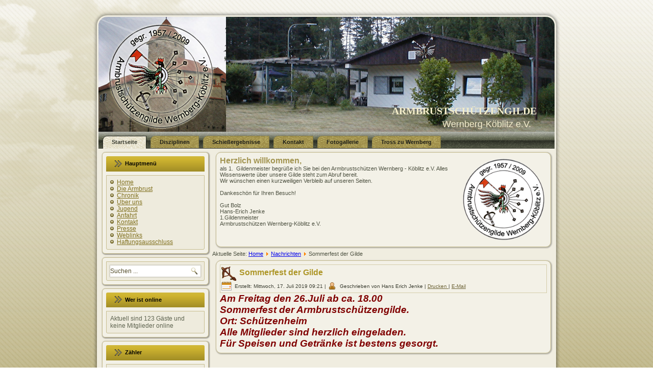

--- FILE ---
content_type: text/html; charset=utf-8
request_url: http://armbrustschuetzengilde.de/index.php/78-news/190-sommerfest-der-gilde
body_size: 4600
content:
<!DOCTYPE html>
<html dir="ltr" lang="de-de">
<head>
    <base href="http://armbrustschuetzengilde.de/index.php/78-news/190-sommerfest-der-gilde" />
	<meta http-equiv="content-type" content="text/html; charset=utf-8" />
	<meta name="author" content="Hans Erich Jenke" />
	<meta name="generator" content="Joomla! - Open Source Content Management" />
	<title>Sommerfest der Gilde</title>
	<link href="/templates/asgwernberg2013/favicon.ico" rel="shortcut icon" type="image/vnd.microsoft.icon" />
	<link href="/index.php?option=com_ajax&plugin=arktypography&format=json" rel="stylesheet" type="text/css" />
	<link href="/plugins/system/jce/css/content.css?aa754b1f19c7df490be4b958cf085e7c" rel="stylesheet" type="text/css" />
	<script type="application/json" class="joomla-script-options new">{"csrf.token":"a76f451e13fcabc721e14106897fa54b","system.paths":{"root":"","base":""},"system.keepalive":{"interval":840000,"uri":"\/index.php\/component\/ajax\/?format=json"}}</script>
	<script src="/media/system/js/mootools-core.js?e7a27d7e694c16e1d199c35fc322f524" type="text/javascript"></script>
	<script src="/media/system/js/core.js?e7a27d7e694c16e1d199c35fc322f524" type="text/javascript"></script>
	<script src="/media/system/js/mootools-more.js?e7a27d7e694c16e1d199c35fc322f524" type="text/javascript"></script>
	<!--[if lt IE 9]><script src="/media/system/js/polyfill.event.js?e7a27d7e694c16e1d199c35fc322f524" type="text/javascript"></script><![endif]-->
	<script src="/media/system/js/keepalive.js?e7a27d7e694c16e1d199c35fc322f524" type="text/javascript"></script>
	<script src="/media/jui/js/jquery.min.js?e7a27d7e694c16e1d199c35fc322f524" type="text/javascript"></script>
	<script src="/media/jui/js/jquery-noconflict.js?e7a27d7e694c16e1d199c35fc322f524" type="text/javascript"></script>
	<script src="/media/jui/js/jquery-migrate.min.js?e7a27d7e694c16e1d199c35fc322f524" type="text/javascript"></script>
	<script src="/media/jui/js/bootstrap.min.js?e7a27d7e694c16e1d199c35fc322f524" type="text/javascript"></script>
	<script type="text/javascript">
jQuery(function($){ initTooltips(); $("body").on("subform-row-add", initTooltips); function initTooltips (event, container) { container = container || document;$(container).find(".hasTooltip").tooltip({"html": true,"container": "body"});} });
	</script>

    <link rel="stylesheet" href="/templates/system/css/system.css" />
    <link rel="stylesheet" href="/templates/system/css/general.css" />

    <!-- Created by Artisteer v4.1.0.59861 -->
    
    
    <meta name="viewport" content="initial-scale = 1.0, maximum-scale = 1.0, user-scalable = no, width = device-width">

    <!--[if lt IE 9]><script src="https://html5shiv.googlecode.com/svn/trunk/html5.js"></script><![endif]-->
    <link rel="stylesheet" href="/templates/asgwernberg2013/css/template.css" media="screen">
    <!--[if lte IE 7]><link rel="stylesheet" href="/templates/asgwernberg2013/css/template.ie7.css" media="screen" /><![endif]-->
    <link rel="stylesheet" href="/templates/asgwernberg2013/css/template.responsive.css" media="all">

<link rel="shortcut icon" href="/favicon.ico" type="image/x-icon">
    <script>if ('undefined' != typeof jQuery) document._artxJQueryBackup = jQuery;</script>
    <script src="/templates/asgwernberg2013/jquery.js"></script>
    <script>jQuery.noConflict();</script>

    <script src="/templates/asgwernberg2013/script.js"></script>
        <script>if (document._artxJQueryBackup) jQuery = document._artxJQueryBackup;</script>
    <script src="/templates/asgwernberg2013/script.responsive.js"></script>
</head>
<body>

<div id="asg-main">
    <div class="asg-sheet clearfix">
<header class="asg-header">

    <div class="asg-shapes">

            </div>
<h1 class="asg-headline" data-left="96.8%">
    <a href="/">ARMBRUSTSCHÜTZENGILDE</a>
</h1>
<h2 class="asg-slogan" data-left="96.97%">Wernberg-Köblitz e.V.</h2>




                
                    
</header>
<nav class="asg-nav">
    
<ul class="asg-hmenu"><li class="item-464 active"><a class=" active" href="/index.php">Startseite</a></li><li class="item-468 deeper parent"><a href="/index.php/disziplinen">Disziplinen</a><ul><li class="item-469"><a href="/index.php/disziplinen/stern-adlerschiessen">Stern &amp; Adlerschießen</a></li><li class="item-470"><a href="/index.php/disziplinen/scheibenschiessen">Scheibenschießen</a></li><li class="item-471"><a href="/index.php/disziplinen/unsere-sportwaffen">unsere Sportwaffen</a></li></ul></li><li class="item-481"><a href="/index.php/schiessergebnisse">Schießergebnisse</a></li><li class="item-507"><a href="/index.php/kontaktoben">Kontakt</a></li><li class="item-589"><a href="/index.php/fotogallerie">Fotogallerie</a></li><li class="item-486"><a href="/index.php/tross">Tross zu Wernberg</a></li></ul> 
    </nav>
<div class="asg-layout-wrapper">
                <div class="asg-content-layout">
                    <div class="asg-content-layout-row">
                        <div class="asg-layout-cell asg-sidebar1">
<div class="asg-block clearfix_menu"><div class="asg-blockheader"><h3 class="t">Hauptmenü</h3></div><div class="asg-blockcontent"><ul class="menu"><li class="item-435 current active"><a href="/index.php">Home</a></li><li class="item-473"><a href="/index.php/die-armbrust">Die Armbrust</a></li><li class="item-472"><a href="/index.php/chronik">Chronik</a></li><li class="item-474"><a href="/index.php/ueber-uns">Über uns</a></li><li class="item-475 parent"><a href="/index.php/nachwuchs">Jugend</a></li><li class="item-476"><a href="/index.php/anfahrt">Anfahrt</a></li><li class="item-477"><a href="/index.php/kontakt1">Kontakt</a></li><li class="item-478"><a href="/index.php/presse">Presse</a></li><li class="item-479"><a href="/index.php/weblinks">Weblinks</a></li><li class="item-480"><a href="/index.php/haftungsausschluss">Haftungsausschluss</a></li></ul></div></div><div class="asg-block clearfix"><div class="asg-blockcontent"><form action="/index.php" class="asg-search" method="post">
	<div class="search">
		<label for="mod-search-searchword">Suchen ...</label><input name="searchword" id="mod-search-searchword" maxlength="200"  class="inputbox" type="text" size="20" value="Suchen ..."  onblur="if (this.value=='') this.value='Suchen ...';" onfocus="if (this.value=='Suchen ...') this.value='';" /><input value="Suchen" class="button asg-search-button  asg-button" onclick="this.form.searchword.focus();" />	<input type="hidden" name="task" value="search" />
	<input type="hidden" name="option" value="com_search" />
	<input type="hidden" name="Itemid" value="435" />
	</div>
</form></div></div><div class="asg-block clearfix"><div class="asg-blockheader"><h3 class="t">Wer ist online</h3></div><div class="asg-blockcontent"><p>Aktuell sind 123&#160;Gäste und keine Mitglieder online</p></div></div><div class="asg-block clearfix"><div class="asg-blockheader"><h3 class="t">Zähler</h3></div><div class="asg-blockcontent"><dl class="stats-module">
	<dt>Beitragsaufrufe</dt>
	<dd>1919086</dd>
</dl></div></div><div class="asg-block clearfix"><div class="asg-blockheader"><h3 class="t">Anmeldung</h3></div><div class="asg-blockcontent"><form action="/index.php" method="post" id="login-form" class="form-inline">
		<div class="userdata">
		<div id="form-login-username" class="control-group">
			<div class="controls">
									<div class="input-prepend">
						<span class="add-on">
							<span class="icon-user hasTooltip" title="Benutzername"></span>
							<label for="modlgn-username" class="element-invisible">Benutzername</label>
						</span>
						<input id="modlgn-username" type="text" name="username" class="input-small" tabindex="0" size="18" placeholder="Benutzername" />
					</div>
							</div>
		</div>
		<div id="form-login-password" class="control-group">
			<div class="controls">
									<div class="input-prepend">
						<span class="add-on">
							<span class="icon-lock hasTooltip" title="Passwort">
							</span>
								<label for="modlgn-passwd" class="element-invisible">Passwort							</label>
						</span>
						<input id="modlgn-passwd" type="password" name="password" class="input-small" tabindex="0" size="18" placeholder="Passwort" />
					</div>
							</div>
		</div>
						<div id="form-login-submit" class="control-group">
			<div class="controls">
				<button type="submit" tabindex="0" name="Submit" class="btn btn-primary login-button asg-button">Anmelden</button>
			</div>
		</div>
					<ul class="unstyled">
							<li>
					<a href="/index.php/component/users/?view=remind&amp;Itemid=435">
					Benutzername vergessen?</a>
				</li>
				<li>
					<a href="/index.php/component/users/?view=reset&amp;Itemid=435">
					Passwort vergessen?</a>
				</li>
			</ul>
		<input type="hidden" name="option" value="com_users" />
		<input type="hidden" name="task" value="user.login" />
		<input type="hidden" name="return" value="aHR0cDovL2FybWJydXN0c2NodWV0emVuZ2lsZGUuZGUvaW5kZXgucGhwLzc4LW5ld3MvMTkwLXNvbW1lcmZlc3QtZGVyLWdpbGRl" />
		<input type="hidden" name="a76f451e13fcabc721e14106897fa54b" value="1" />	</div>
	</form></div></div>


                        </div>

                        <div class="asg-layout-cell asg-content">
<article class="asg-post"><div class="asg-postcontent asg-postcontent-0 clearfix">

<div class="custom"  >
	<h3 style="text-align: left;"><img src="/images/asg/asgwernberg-logo.png" alt="asgwernberg logo" width="160" height="160" style="margin: 5px; float: right;" /></h3>
<p><strong><span style="font-size: 12pt;"><span style="color: #a39552;">Herzlich willkommen,</span></span></strong></p>
<p><strong><span style="font-size: 12pt;"><span style="color: #a39552;"></span></span></strong></p>
<p>als 1.&nbsp; Gildenmeister begrüße ich Sie bei den Armbrustschützen Wernberg - Köblitz e.V. Alles Wissenswerte über unsere Gilde steht zum Abruf bereit.</p>
<p>Wir wünschen einen kurzweiligen Verbleib auf unseren Seiten.</p>
<p>&nbsp;</p>
<p>Dankeschön für Ihren Besuch!</p>
<p>&nbsp;</p>
<p>Gut Bolz<br />Hans-Erich Jenke<br />1.Gildenmeister<br />Armbrustschützen Wernberg-Köblitz e.V.</p></div>
</div></article><!-- begin nostyle -->
<div class="asg-nostyle">
<!-- begin nostyle content -->

<div class="breadcrumbs">
<span class="showHere">Aktuelle Seite: </span><a href="/index.php" class="pathway">Home</a> <img src="/media/system/images/arrow.png" alt="" /> <a href="/index.php/78-news" class="pathway">Nachrichten</a> <img src="/media/system/images/arrow.png" alt="" /> <span>Sommerfest der Gilde</span></div>
<!-- end nostyle content -->
</div>
<!-- end nostyle -->
<article class="asg-post asg-messages"><div class="asg-postcontent asg-postcontent-0 clearfix"><div id="system-message-container">
	</div>
</div></article><div class="item-page"><article class="asg-post"><div class="asg-postmetadataheader"><h2 class="asg-postheader"><span class="asg-postheadericon"><a href="/index.php/78-news/190-sommerfest-der-gilde">Sommerfest der Gilde</a></span></h2><div class="asg-postheadericons asg-metadata-icons"><span class="asg-postdateicon">Erstellt: Mittwoch, 17. Juli 2019 09:21</span> | <span class="asg-postauthoricon">Geschrieben von Hans Erich Jenke</span> | <a href="/index.php/78-news/190-sommerfest-der-gilde?tmpl=component&amp;print=1" title="Eintrag ausdrucken < Sommerfest der Gilde >" onclick="window.open(this.href,'win2','status=no,toolbar=no,scrollbars=yes,titlebar=no,menubar=no,resizable=yes,width=640,height=480,directories=no,location=no'); return false;" rel="nofollow">			<span class="icon-print" aria-hidden="true"></span>
		Drucken	</a> | <a href="/index.php/component/mailto/?tmpl=component&amp;template=asgwernberg2013&amp;link=a48d76f370edbc3a51a5382c3bf71282933425c2" title="Link einem Freund via senden" onclick="window.open(this.href,'win2','width=400,height=450,menubar=yes,resizable=yes'); return false;" rel="nofollow">			<span class="icon-envelope" aria-hidden="true"></span>
		E-Mail	</a></div></div><div class="asg-postcontent asg-postcontent-0 clearfix"><div class="asg-article"><p><span style="color: #800000;"><em><strong><span style="font-size: 14pt;">Am Freitag den 26.Juli ab ca. 18.00</span></strong></em></span></p>
<p><span style="color: #800000;"><em><strong><span style="font-size: 14pt;">Sommerfest der Armbrustschützengilde.</span></strong></em></span></p>
<p><span style="color: #800000;"><em><strong><span style="font-size: 14pt;">Ort: Schützenheim</span></strong></em></span></p>
<p><span style="color: #800000;"><em><strong><span style="font-size: 14pt;">Alle Mitglieder sind herzlich eingeladen.</span></strong></em></span></p>
<p><span style="color: #800000;"><em><strong><span style="font-size: 14pt;">Für Speisen und Getränke ist bestens gesorgt.</span></strong></em></span></p> </div></div></article></div>


                        </div>
                    </div>
                </div>
            </div>

<footer class="asg-footer">
    <!-- begin nostyle -->
<div class="asg-nostyle">
<!-- begin nostyle content -->
<div class="footer1">Copyright &#169; 2026 Armbrustschützengilde Wernberg-Köblitz e.V. . Alle Rechte vorbehalten.</div>
<div class="footer2"><a href="https://www.joomla.org" target="_blank" rel="noopener noreferrer">Joomla!</a> ist freie, unter der <a href="https://www.gnu.org/licenses/gpl-2.0.html" target="_blank" rel="noopener noreferrer">GNU/GPL-Lizenz</a> veröffentlichte Software.</div>
<!-- end nostyle content -->
</div>
<!-- end nostyle -->
</footer>

    </div>
</div>



</body>
</html>

--- FILE ---
content_type: text/css
request_url: http://armbrustschuetzengilde.de/templates/asgwernberg2013/css/template.css
body_size: 75749
content:
#asg-main
{
  background: #D4CDAA url('../images/page.png') fixed;
  background: url('../images/pageglare.png') no-repeat, linear-gradient(top, rgba(255, 255, 255, 0.26) 0, rgba(85, 78, 43, 0.09) 1010px, rgba(75, 68, 38, 0.1) 1050px) no-repeat, url('../images/page.png'), linear-gradient(top, #FFFFFF 0, #AA9C55 1010px, #A39552 1050px) no-repeat;
  background: url('../images/pageglare.png') no-repeat, -webkit-linear-gradient(top, rgba(255, 255, 255, 0.26) 0, rgba(85, 78, 43, 0.09) 1010px, rgba(75, 68, 38, 0.1) 1050px) no-repeat, url('../images/page.png'), -webkit-linear-gradient(top, #FFFFFF 0, #AA9C55 1010px, #A39552 1050px) no-repeat;
  background: url('../images/pageglare.png') no-repeat, -moz-linear-gradient(top, rgba(255, 255, 255, 0.26) 0, rgba(85, 78, 43, 0.09) 1010px, rgba(75, 68, 38, 0.1) 1050px) no-repeat, url('../images/page.png'), -moz-linear-gradient(top, #FFFFFF 0, #AA9C55 1010px, #A39552 1050px) no-repeat;
  background: url('../images/pageglare.png') no-repeat, -o-linear-gradient(top, rgba(255, 255, 255, 0.26) 0, rgba(85, 78, 43, 0.09) 1010px, rgba(75, 68, 38, 0.1) 1050px) no-repeat, url('../images/page.png'), -o-linear-gradient(top, #FFFFFF 0, #AA9C55 1010px, #A39552 1050px) no-repeat;
  background: url('../images/pageglare.png') no-repeat, -ms-linear-gradient(top, rgba(255, 255, 255, 0.26) 0, rgba(85, 78, 43, 0.09) 1010px, rgba(75, 68, 38, 0.1) 1050px) no-repeat, url('../images/page.png'), -ms-linear-gradient(top, #FFFFFF 0, #AA9C55 1010px, #A39552 1050px) no-repeat;
  background: url('../images/pageglare.png') no-repeat, linear-gradient(top, rgba(255, 255, 255, 0.26) 0, rgba(85, 78, 43, 0.09) 1010px, rgba(75, 68, 38, 0.1) 1050px) no-repeat, url('../images/page.png'), linear-gradient(top, #FFFFFF 0, #AA9C55 1010px, #A39552 1050px) no-repeat;
  -svg-background: url('../images/pageglare.png') no-repeat, linear-gradient(top, rgba(255, 255, 255, 0.26) 0, rgba(85, 78, 43, 0.09) 1010px, rgba(75, 68, 38, 0.1) 1050px) no-repeat, url('../images/page.png'), linear-gradient(top, #FFFFFF 0, #AA9C55 1010px, #A39552 1050px) no-repeat;
  background-attachment: fixed, fixed, fixed, fixed !important;
  margin: 0 auto;
  font-size: 11px;
  font-family: Verdana, Geneva, Arial, Helvetica, Sans-Serif;
  font-weight: normal;
  font-style: normal;
  position: relative;
  width: 100%;
  min-height: 100%;
  left: 0;
  top: 0;
  cursor: default;
  overflow: hidden;
}

table, ul.asg-hmenu
{
  font-size: 11px;
  font-family: Verdana, Geneva, Arial, Helvetica, Sans-Serif;
  font-weight: normal;
  font-style: normal;
}

h1, h2, h3, h4, h5, h6, p, a, ul, ol, li
{
  margin: 0;
  padding: 0;
}

.asg-button
{
  border-collapse: separate;
  -webkit-background-origin: border !important;
  -moz-background-origin: border !important;
  background-origin: border-box !important;
  background: #BEA62D url('../images/button.png') scroll;
  background: linear-gradient(top, rgba(160, 140, 38, 0.06) 0, rgba(207, 181, 52, 0.09) 40%, rgba(209, 184, 58, 0.1) 50%, rgba(209, 184, 58, 0.1) 100%) no-repeat, url('../images/button.png'), linear-gradient(top, #A99428 0, #CAB12F 40%, #CFB430 50%, #CFB430 100%) no-repeat;
  background: -webkit-linear-gradient(top, rgba(160, 140, 38, 0.06) 0, rgba(207, 181, 52, 0.09) 40%, rgba(209, 184, 58, 0.1) 50%, rgba(209, 184, 58, 0.1) 100%) no-repeat, url('../images/button.png'), -webkit-linear-gradient(top, #A99428 0, #CAB12F 40%, #CFB430 50%, #CFB430 100%) no-repeat;
  background: -moz-linear-gradient(top, rgba(160, 140, 38, 0.06) 0, rgba(207, 181, 52, 0.09) 40%, rgba(209, 184, 58, 0.1) 50%, rgba(209, 184, 58, 0.1) 100%) no-repeat, url('../images/button.png'), -moz-linear-gradient(top, #A99428 0, #CAB12F 40%, #CFB430 50%, #CFB430 100%) no-repeat;
  background: -o-linear-gradient(top, rgba(160, 140, 38, 0.06) 0, rgba(207, 181, 52, 0.09) 40%, rgba(209, 184, 58, 0.1) 50%, rgba(209, 184, 58, 0.1) 100%) no-repeat, url('../images/button.png'), -o-linear-gradient(top, #A99428 0, #CAB12F 40%, #CFB430 50%, #CFB430 100%) no-repeat;
  background: -ms-linear-gradient(top, rgba(160, 140, 38, 0.06) 0, rgba(207, 181, 52, 0.09) 40%, rgba(209, 184, 58, 0.1) 50%, rgba(209, 184, 58, 0.1) 100%) no-repeat, url('../images/button.png'), -ms-linear-gradient(top, #A99428 0, #CAB12F 40%, #CFB430 50%, #CFB430 100%) no-repeat;
  background: linear-gradient(top, rgba(160, 140, 38, 0.06) 0, rgba(207, 181, 52, 0.09) 40%, rgba(209, 184, 58, 0.1) 50%, rgba(209, 184, 58, 0.1) 100%) no-repeat, url('../images/button.png'), linear-gradient(top, #A99428 0, #CAB12F 40%, #CFB430 50%, #CFB430 100%) no-repeat;
  -svg-background: linear-gradient(top, rgba(160, 140, 38, 0.06) 0, rgba(207, 181, 52, 0.09) 40%, rgba(209, 184, 58, 0.1) 50%, rgba(209, 184, 58, 0.1) 100%) no-repeat, url('../images/button.png'), linear-gradient(top, #A99428 0, #CAB12F 40%, #CFB430 50%, #CFB430 100%) no-repeat;
  -webkit-box-shadow: 0 0 2px 1px rgba(0, 0, 0, 0.35);
  -moz-box-shadow: 0 0 2px 1px rgba(0, 0, 0, 0.35);
  box-shadow: 0 0 2px 1px rgba(0, 0, 0, 0.35);
  border: 1px solid #917E22;
  padding: 0 7px;
  margin: 0 auto;
  height: 21px;
}

.asg-postcontent, .asg-postheadericons, .asg-postfootericons, .asg-blockcontent, ul.asg-vmenu a
{
  text-align: left;
}

.asg-postcontent, .asg-postcontent li, .asg-postcontent table, .asg-postcontent a, .asg-postcontent a:link, .asg-postcontent a:visited, .asg-postcontent a.visited, .asg-postcontent a:hover, .asg-postcontent a.hovered
{
  font-size: 11px;
  font-family: Verdana, Geneva, Arial, Helvetica, Sans-Serif;
  font-weight: normal;
  font-style: normal;
  text-align: left;
}

.asg-postcontent h1, .asg-postcontent h1 a, .asg-postcontent h1 a:link, .asg-postcontent h1 a:visited, .asg-postcontent h1 a:hover, .asg-postcontent h2, .asg-postcontent h2 a, .asg-postcontent h2 a:link, .asg-postcontent h2 a:visited, .asg-postcontent h2 a:hover, .asg-postcontent h3, .asg-postcontent h3 a, .asg-postcontent h3 a:link, .asg-postcontent h3 a:visited, .asg-postcontent h3 a:hover, .asg-postcontent h4, .asg-postcontent h4 a, .asg-postcontent h4 a:link, .asg-postcontent h4 a:visited, .asg-postcontent h4 a:hover, .asg-postcontent h5, .asg-postcontent h5 a, .asg-postcontent h5 a:link, .asg-postcontent h5 a:visited, .asg-postcontent h5 a:hover, .asg-postcontent h6, .asg-postcontent h6 a, .asg-postcontent h6 a:link, .asg-postcontent h6 a:visited, .asg-postcontent h6 a:hover, .asg-blockheader .t, .asg-blockheader .t a, .asg-blockheader .t a:link, .asg-blockheader .t a:visited, .asg-blockheader .t a:hover, .asg-vmenublockheader .t, .asg-vmenublockheader .t a, .asg-vmenublockheader .t a:link, .asg-vmenublockheader .t a:visited, .asg-vmenublockheader .t a:hover, .asg-headline, .asg-headline a, .asg-headline a:link, .asg-headline a:visited, .asg-headline a:hover, .asg-slogan, .asg-slogan a, .asg-slogan a:link, .asg-slogan a:visited, .asg-slogan a:hover, .asg-postheader, .asg-postheader a, .asg-postheader a:link, .asg-postheader a:visited, .asg-postheader a:hover
{
  font-size: 29px;
  font-family: 'Palatino Linotype', Georgia, 'Times New Roman', Times, Serif;
  font-weight: normal;
  font-style: normal;
  line-height: 120%;
}

.asg-postcontent a, .asg-postcontent a:link
{
  font-family: Verdana, Geneva, Arial, Helvetica, Sans-Serif;
  text-decoration: underline;
  color: #C2A92E;
}

.asg-postcontent a:visited, .asg-postcontent a.visited
{
  font-family: Verdana, Geneva, Arial, Helvetica, Sans-Serif;
  text-decoration: underline;
  color: #616652;
}

.asg-postcontent  a:hover, .asg-postcontent a.hover
{
  font-family: Verdana, Geneva, Arial, Helvetica, Sans-Serif;
  text-decoration: none;
  color: #9F9250;
}

.asg-postcontent h1
{
  color: #7E856B;
  font-size: 25px;
  font-family: Verdana, Geneva, Arial, Helvetica, Sans-Serif;
  font-weight: bold;
  font-style: normal;
  text-align: left;
}

.asg-blockcontent h1
{
  font-size: 25px;
  font-family: Verdana, Geneva, Arial, Helvetica, Sans-Serif;
  font-weight: bold;
  font-style: normal;
  text-align: left;
}

.asg-postcontent h1 a, .asg-postcontent h1 a:link, .asg-postcontent h1 a:hover, .asg-postcontent h1 a:visited, .asg-blockcontent h1 a, .asg-blockcontent h1 a:link, .asg-blockcontent h1 a:hover, .asg-blockcontent h1 a:visited
{
  font-size: 25px;
  font-family: Verdana, Geneva, Arial, Helvetica, Sans-Serif;
  font-weight: bold;
  font-style: normal;
  text-align: left;
}

.asg-postcontent h2
{
  color: #979D85;
  font-size: 20px;
  font-family: Verdana, Geneva, Arial, Helvetica, Sans-Serif;
  font-weight: bold;
  font-style: normal;
  text-align: left;
}

.asg-blockcontent h2
{
  font-size: 20px;
  font-family: Verdana, Geneva, Arial, Helvetica, Sans-Serif;
  font-weight: bold;
  font-style: normal;
  text-align: left;
}

.asg-postcontent h2 a, .asg-postcontent h2 a:link, .asg-postcontent h2 a:hover, .asg-postcontent h2 a:visited, .asg-blockcontent h2 a, .asg-blockcontent h2 a:link, .asg-blockcontent h2 a:hover, .asg-blockcontent h2 a:visited
{
  font-size: 20px;
  font-family: Verdana, Geneva, Arial, Helvetica, Sans-Serif;
  font-weight: bold;
  font-style: normal;
  text-align: left;
}

.asg-postcontent h3
{
  color: #ADB29F;
  font-size: 16px;
  font-family: Verdana, Geneva, Arial, Helvetica, Sans-Serif;
  font-weight: bold;
  font-style: normal;
  text-align: left;
}

.asg-blockcontent h3
{
  font-size: 16px;
  font-family: Verdana, Geneva, Arial, Helvetica, Sans-Serif;
  font-weight: bold;
  font-style: normal;
  text-align: left;
}

.asg-postcontent h3 a, .asg-postcontent h3 a:link, .asg-postcontent h3 a:hover, .asg-postcontent h3 a:visited, .asg-blockcontent h3 a, .asg-blockcontent h3 a:link, .asg-blockcontent h3 a:hover, .asg-blockcontent h3 a:visited
{
  font-size: 16px;
  font-family: Verdana, Geneva, Arial, Helvetica, Sans-Serif;
  font-weight: bold;
  font-style: normal;
  text-align: left;
}

.asg-postcontent h4
{
  color: #646954;
  font-size: 14px;
  font-family: Verdana, Geneva, Arial, Helvetica, Sans-Serif;
  font-weight: bold;
  font-style: normal;
  text-align: left;
}

.asg-blockcontent h4
{
  font-size: 14px;
  font-family: Verdana, Geneva, Arial, Helvetica, Sans-Serif;
  font-weight: bold;
  font-style: normal;
  text-align: left;
}

.asg-postcontent h4 a, .asg-postcontent h4 a:link, .asg-postcontent h4 a:hover, .asg-postcontent h4 a:visited, .asg-blockcontent h4 a, .asg-blockcontent h4 a:link, .asg-blockcontent h4 a:hover, .asg-blockcontent h4 a:visited
{
  font-size: 14px;
  font-family: Verdana, Geneva, Arial, Helvetica, Sans-Serif;
  font-weight: bold;
  font-style: normal;
  text-align: left;
}

.asg-postcontent h5
{
  color: #646954;
  font-size: 13px;
  font-family: Verdana, Geneva, Arial, Helvetica, Sans-Serif;
  font-weight: bold;
  font-style: normal;
  text-align: left;
}

.asg-blockcontent h5
{
  font-size: 13px;
  font-family: Verdana, Geneva, Arial, Helvetica, Sans-Serif;
  font-weight: bold;
  font-style: normal;
  text-align: left;
}

.asg-postcontent h5 a, .asg-postcontent h5 a:link, .asg-postcontent h5 a:hover, .asg-postcontent h5 a:visited, .asg-blockcontent h5 a, .asg-blockcontent h5 a:link, .asg-blockcontent h5 a:hover, .asg-blockcontent h5 a:visited
{
  font-size: 13px;
  font-family: Verdana, Geneva, Arial, Helvetica, Sans-Serif;
  font-weight: bold;
  font-style: normal;
  text-align: left;
}

.asg-postcontent h6
{
  color: #ADB29F;
  font-size: 13px;
  font-family: Verdana, Geneva, Arial, Helvetica, Sans-Serif;
  font-weight: bold;
  font-style: normal;
  text-align: left;
}

.asg-blockcontent h6
{
  font-size: 13px;
  font-family: Verdana, Geneva, Arial, Helvetica, Sans-Serif;
  font-weight: bold;
  font-style: normal;
  text-align: left;
}

.asg-postcontent h6 a, .asg-postcontent h6 a:link, .asg-postcontent h6 a:hover, .asg-postcontent h6 a:visited, .asg-blockcontent h6 a, .asg-blockcontent h6 a:link, .asg-blockcontent h6 a:hover, .asg-blockcontent h6 a:visited
{
  font-size: 13px;
  font-family: Verdana, Geneva, Arial, Helvetica, Sans-Serif;
  font-weight: bold;
  font-style: normal;
  text-align: left;
}

header, footer, article, nav, #asg-hmenu-bg, .asg-sheet, .asg-hmenu a, .asg-vmenu a, .asg-slidenavigator > a, .asg-checkbox:before, .asg-radiobutton:before
{
  -webkit-background-origin: border !important;
  -moz-background-origin: border !important;
  background-origin: border-box !important;
}

header, footer, article, nav, #asg-hmenu-bg, .asg-sheet, .asg-slidenavigator > a, .asg-checkbox:before, .asg-radiobutton:before
{
  display: block;
  -webkit-box-sizing: border-box;
  -moz-box-sizing: border-box;
  box-sizing: border-box;
}

ul
{
  list-style-type: none;
}

ol
{
  list-style-position: inside;
}

html, body
{
  height: 100%;
}

body
{
  padding: 0;
  margin: 0;
  min-width: 900px;
  color: #4E5242;
}

.asg-header:before, #asg-header-bg:before, .asg-layout-cell:before, .asg-layout-wrapper:before, .asg-footer:before, .asg-nav:before, #asg-hmenu-bg:before, .asg-sheet:before
{
  width: 100%;
  content: " ";
  display: table;
}

.asg-header:after, #asg-header-bg:after, .asg-layout-cell:after, .asg-layout-wrapper:after, .asg-footer:after, .asg-nav:after, #asg-hmenu-bg:after, .asg-sheet:after, .cleared, .clearfix:after
{
  clear: both;
  font: 0/0 serif;
  display: block;
  content: " ";
}

form
{
  padding: 0 !important;
  margin: 0 !important;
}

table.position
{
  position: relative;
  width: 100%;
  table-layout: fixed;
}

li h1, .asg-postcontent li h1, .asg-blockcontent li h1
{
  margin: 1px;
}

li h2, .asg-postcontent li h2, .asg-blockcontent li h2
{
  margin: 1px;
}

li h3, .asg-postcontent li h3, .asg-blockcontent li h3
{
  margin: 1px;
}

li h4, .asg-postcontent li h4, .asg-blockcontent li h4
{
  margin: 1px;
}

li h5, .asg-postcontent li h5, .asg-blockcontent li h5
{
  margin: 1px;
}

li h6, .asg-postcontent li h6, .asg-blockcontent li h6
{
  margin: 1px;
}

li p, .asg-postcontent li p, .asg-blockcontent li p
{
  margin: 1px;
}

.asg-shapes
{
  position: absolute;
  top: 0;
  right: 0;
  bottom: 0;
  left: 0;
  overflow: hidden;
  z-index: 0;
}

.asg-slider-inner
{
  position: relative;
  overflow: hidden;
  width: 100%;
  height: 100%;
}

.asg-slidenavigator > a
{
  display: inline-block;
  vertical-align: middle;
  outline-style: none;
  font-size: 1px;
}

.asg-slidenavigator > a:last-child
{
  margin-right: 0 !important;
}

.asg-headline
{
  display: inline-block;
  position: absolute;
  min-width: 50px;
  top: 172px;
  left: 96.8%;
  line-height: 100%;
  margin-left: -290px !important;
  -webkit-transform: rotate(0deg);
  -moz-transform: rotate(0deg);
  -o-transform: rotate(0deg);
  -ms-transform: rotate(0deg);
  transform: rotate(0deg);
  z-index: 101;
}

.asg-headline, .asg-headline a, .asg-headline a:link, .asg-headline a:visited, .asg-headline a:hover
{
  font-size: 20px;
  font-family: 'Palatino Linotype', Georgia, 'Times New Roman', Times, Serif;
  font-weight: bold;
  font-style: normal;
  text-decoration: none;
  padding: 0;
  margin: 0;
  color: #F2ECC9 !important;
  white-space: nowrap;
}

.asg-slogan
{
  display: inline-block;
  position: absolute;
  min-width: 50px;
  top: 201px;
  left: 96.97%;
  line-height: 100%;
  margin-left: -193px !important;
  -webkit-transform: rotate(0deg);
  -moz-transform: rotate(0deg);
  -o-transform: rotate(0deg);
  -ms-transform: rotate(0deg);
  transform: rotate(0deg);
  z-index: 102;
  white-space: nowrap;
}

.asg-slogan, .asg-slogan a, .asg-slogan a:link, .asg-slogan a:visited, .asg-slogan a:hover
{
  font-size: 18px;
  font-family: Verdana, Geneva, Arial, Helvetica, Sans-Serif;
  font-weight: normal;
  font-style: normal;
  padding: 0;
  margin: 0;
  color: #F3EDCD !important;
}

.asg-sheet
{
  background: #F0EDE0;
  -webkit-border-radius: 20px;
  -moz-border-radius: 20px;
  border-radius: 20px;
  -webkit-box-shadow: 0 0 5px 3px rgba(0, 0, 0, 0.3);
  -moz-box-shadow: 0 0 5px 3px rgba(0, 0, 0, 0.3);
  box-shadow: 0 0 5px 3px rgba(0, 0, 0, 0.3);
  padding: 3px;
  margin: 30px auto 0;
  position: relative;
  cursor: auto;
  width: 900px;
  z-index: auto !important;
}

.asg-header
{
  -webkit-border-radius: 17px 17px 0 0;
  -moz-border-radius: 17px 17px 0 0;
  border-radius: 17px 17px 0 0;
  margin: 0 auto;
  height: 225px;
  background-image: url('../images/header.jpg');
  background-position: 0 0;
  background-repeat: no-repeat;
  position: relative;
  z-index: auto !important;
}

.responsive .asg-header
{
  background-image: url('../images/header.jpg');
  background-position: center center;
}

.asg-header>div.asg-nostyle, .asg-header>div.asg-block, .asg-header>div.asg-post
{
  position: absolute;
  z-index: 101;
}

.asg-header .asg-slider-inner
{
  -webkit-border-radius: 17px 17px 0 0;
  -moz-border-radius: 17px 17px 0 0;
  border-radius: 17px 17px 0 0;
}

.asg-nav
{
  background: #282A22 url('../images/nav.png') scroll;
  background: linear-gradient(top, rgba(243, 244, 241, 0.38) 0, rgba(135, 142, 113, 0.16) 38%, rgba(94, 99, 79, 0.09) 50%, rgba(13, 14, 11, 0.17) 50%, rgba(110, 116, 93, 0.07) 100%) no-repeat, url('../images/nav.png'), linear-gradient(top, #CFD2C6 0, #878E71 38%, #6C715B 50%, #36392D 50%, #767D64 100%) no-repeat;
  background: -webkit-linear-gradient(top, rgba(243, 244, 241, 0.38) 0, rgba(135, 142, 113, 0.16) 38%, rgba(94, 99, 79, 0.09) 50%, rgba(13, 14, 11, 0.17) 50%, rgba(110, 116, 93, 0.07) 100%) no-repeat, url('../images/nav.png'), -webkit-linear-gradient(top, #CFD2C6 0, #878E71 38%, #6C715B 50%, #36392D 50%, #767D64 100%) no-repeat;
  background: -moz-linear-gradient(top, rgba(243, 244, 241, 0.38) 0, rgba(135, 142, 113, 0.16) 38%, rgba(94, 99, 79, 0.09) 50%, rgba(13, 14, 11, 0.17) 50%, rgba(110, 116, 93, 0.07) 100%) no-repeat, url('../images/nav.png'), -moz-linear-gradient(top, #CFD2C6 0, #878E71 38%, #6C715B 50%, #36392D 50%, #767D64 100%) no-repeat;
  background: -o-linear-gradient(top, rgba(243, 244, 241, 0.38) 0, rgba(135, 142, 113, 0.16) 38%, rgba(94, 99, 79, 0.09) 50%, rgba(13, 14, 11, 0.17) 50%, rgba(110, 116, 93, 0.07) 100%) no-repeat, url('../images/nav.png'), -o-linear-gradient(top, #CFD2C6 0, #878E71 38%, #6C715B 50%, #36392D 50%, #767D64 100%) no-repeat;
  background: -ms-linear-gradient(top, rgba(243, 244, 241, 0.38) 0, rgba(135, 142, 113, 0.16) 38%, rgba(94, 99, 79, 0.09) 50%, rgba(13, 14, 11, 0.17) 50%, rgba(110, 116, 93, 0.07) 100%) no-repeat, url('../images/nav.png'), -ms-linear-gradient(top, #CFD2C6 0, #878E71 38%, #6C715B 50%, #36392D 50%, #767D64 100%) no-repeat;
  background: linear-gradient(top, rgba(243, 244, 241, 0.38) 0, rgba(135, 142, 113, 0.16) 38%, rgba(94, 99, 79, 0.09) 50%, rgba(13, 14, 11, 0.17) 50%, rgba(110, 116, 93, 0.07) 100%) no-repeat, url('../images/nav.png'), linear-gradient(top, #CFD2C6 0, #878E71 38%, #6C715B 50%, #36392D 50%, #767D64 100%) no-repeat;
  -svg-background: linear-gradient(top, rgba(243, 244, 241, 0.38) 0, rgba(135, 142, 113, 0.16) 38%, rgba(94, 99, 79, 0.09) 50%, rgba(13, 14, 11, 0.17) 50%, rgba(110, 116, 93, 0.07) 100%) no-repeat, url('../images/nav.png'), linear-gradient(top, #CFD2C6 0, #878E71 38%, #6C715B 50%, #36392D 50%, #767D64 100%) no-repeat;
  border-bottom: 1px solid #282A22;
  padding: 8px 4px 0;
  margin: 0 auto;
  position: relative;
  z-index: 499;
  text-align: left;
}

ul.asg-hmenu a, ul.asg-hmenu a:link, ul.asg-hmenu a:visited, ul.asg-hmenu a:hover
{
  outline: none;
  position: relative;
  z-index: 11;
}

ul.asg-hmenu, ul.asg-hmenu ul
{
  display: block;
  margin: 0;
  padding: 0;
  border: 0;
  list-style-type: none;
}

ul.asg-hmenu li
{
  position: relative;
  z-index: 5;
  display: block;
  float: left;
  background: none;
  margin: 0;
  padding: 0;
  border: 0;
}

ul.asg-hmenu li:hover
{
  z-index: 10000;
  white-space: normal;
}

ul.asg-hmenu:after, ul.asg-hmenu ul:after
{
  content: ".";
  height: 0;
  display: block;
  visibility: hidden;
  overflow: hidden;
  clear: both;
}

ul.asg-hmenu, ul.asg-hmenu ul
{
  min-height: 0;
}

ul.asg-hmenu
{
  display: inline-block;
  vertical-align: bottom;
}

.asg-nav:before
{
  content: ' ';
}

.asg-hmenu-extra1
{
  position: relative;
  display: block;
  float: left;
  width: auto;
  height: auto;
  background-position: center;
}

.asg-hmenu-extra2
{
  position: relative;
  display: block;
  float: right;
  width: auto;
  height: auto;
  background-position: center;
}

.asg-hmenu
{
  float: left;
}

.asg-menuitemcontainer
{
  margin: 0 auto;
}

ul.asg-hmenu>li
{
  margin-left: 8px;
}

ul.asg-hmenu>li:first-child
{
  margin-left: 4px;
}

ul.asg-hmenu>li:last-child, ul.asg-hmenu>li.last-child
{
  margin-right: 4px;
}

ul.asg-hmenu>li>a
{
  background: #AA9C55 url('../images/menuitem.png') scroll;
  -webkit-border-radius: 9px 0 0;
  -moz-border-radius: 9px 0 0;
  border-radius: 9px 0 0;
  border: 1px solid #8B8046;
  border-bottom: none;
  padding: 0 17px;
  margin: 0 auto;
  position: relative;
  display: block;
  height: 23px;
  cursor: pointer;
  text-decoration: none;
  color: #1E1F19;
  line-height: 23px;
  text-align: center;
}

.asg-hmenu a, .asg-hmenu a:link, .asg-hmenu a:visited, .asg-hmenu a.active, .asg-hmenu a:hover
{
  font-size: 11px;
  font-family: Verdana, Geneva, Arial, Helvetica, Sans-Serif;
  font-weight: bold;
  font-style: normal;
}

ul.asg-hmenu>li>a.active
{
  background: #F0EDE0 url('../images/menuactiveitem.png') scroll;
  -webkit-border-radius: 9px 0 0;
  -moz-border-radius: 9px 0 0;
  border-radius: 9px 0 0;
  border: 1px solid #282A22;
  border-bottom: none;
  padding: 0 17px;
  margin: 0 auto;
  color: #3B3E32;
  padding-bottom: 1px;
  margin-bottom: -1px;
}

ul.asg-hmenu>li>a:hover, .desktop ul.asg-hmenu>li:hover>a
{
  background: #C7BD8F url('../images/menuhovereditem.png') scroll;
  -webkit-border-radius: 9px 0 0;
  -moz-border-radius: 9px 0 0;
  border-radius: 9px 0 0;
  border: 1px solid #B7AB71;
  border-bottom: none;
  padding: 0 17px;
  margin: 0 auto;
}

ul.asg-hmenu>li>a:hover, .desktop ul.asg-hmenu>li:hover>a
{
  color: #434739;
}

ul.asg-hmenu>li>a.active:hover
{
  padding-bottom: 0;
  margin-bottom: 0;
}

ul.asg-hmenu li li a
{
  background: #D4CDAA;
  border: 1px solid #B7AB71;
  padding: 0 17px;
  margin: 0 auto;
}

ul.asg-hmenu li li
{
  float: none;
  width: auto;
  margin-top: 0;
  margin-bottom: 0;
}

.desktop ul.asg-hmenu li li ul>li:first-child
{
  margin-top: 0;
}

ul.asg-hmenu li li ul>li:last-child
{
  margin-bottom: 0;
}

.asg-hmenu ul a
{
  display: block;
  white-space: nowrap;
  height: 25px;
  min-width: 7em;
  border: 1px solid transparent;
  text-align: left;
  line-height: 25px;
  color: #554E2B;
  font-size: 11px;
  font-family: Verdana, Geneva, Arial, Helvetica, Sans-Serif;
  font-weight: normal;
  font-style: normal;
  margin: 0;
}

.asg-hmenu li li a
{
  border-top-width: 0 !important;
}

.asg-hmenu li li:hover a
{
  border-top-width: 1px !important;
}

.asg-hmenu ul>li:first-child>a
{
  border-top-width: 1px !important;
}

.asg-hmenu ul a:link, .asg-hmenu ul a:visited, .asg-hmenu ul a.active, .asg-hmenu ul a:hover
{
  text-align: left;
  line-height: 25px;
  color: #554E2B;
  font-size: 11px;
  font-family: Verdana, Geneva, Arial, Helvetica, Sans-Serif;
  font-weight: normal;
  font-style: normal;
  margin: 0;
}

ul.asg-hmenu ul li a:hover, .desktop ul.asg-hmenu ul li:hover>a
{
  background: #C7BD8F;
  border: 1px solid #B7AB71;
  margin: 0 auto;
}

.asg-hmenu ul li a:hover
{
  color: #554E2B;
}

.asg-hmenu ul li a.asg-hmenu-before-hovered
{
  border-bottom-width: 0 !important;
}

.desktop .asg-hmenu ul li:hover>a
{
  color: #554E2B;
}

ul.asg-hmenu ul:before
{
  background: #EFF2F5;
  margin: 0 auto;
  display: block;
  position: absolute;
  content: ' ';
  z-index: 1;
}

.desktop ul.asg-hmenu li:hover>ul
{
  visibility: visible;
  top: 100%;
}

.desktop ul.asg-hmenu li li:hover>ul
{
  top: 0;
  left: 100%;
}

ul.asg-hmenu ul
{
  visibility: hidden;
  position: absolute;
  z-index: 10;
  left: 0;
  top: 0;
  background-image: url('../images/spacer.gif');
}

.desktop ul.asg-hmenu>li>ul
{
  padding: 10px 30px 30px 30px;
  margin: -10px 0 0 -30px;
}

.desktop ul.asg-hmenu ul ul
{
  padding: 30px 30px 30px 10px;
  margin: -30px 0 0 -10px;
}

.desktop ul.asg-hmenu ul.asg-hmenu-left-to-right
{
  right: auto;
  left: 0;
  margin: -10px 0 0 -30px;
}

.desktop ul.asg-hmenu ul.asg-hmenu-right-to-left
{
  left: auto;
  right: 0;
  margin: -10px -30px 0 0;
}

.desktop ul.asg-hmenu li li:hover>ul.asg-hmenu-left-to-right
{
  right: auto;
  left: 100%;
}

.desktop ul.asg-hmenu li li:hover>ul.asg-hmenu-right-to-left
{
  left: auto;
  right: 100%;
}

.desktop ul.asg-hmenu ul ul.asg-hmenu-left-to-right
{
  right: auto;
  left: 0;
  padding: 30px 30px 30px 10px;
  margin: -30px 0 0 -10px;
}

.desktop ul.asg-hmenu ul ul.asg-hmenu-right-to-left
{
  left: auto;
  right: 0;
  padding: 30px 10px 30px 30px;
  margin: -30px -10px 0 0;
}

.desktop ul.asg-hmenu li ul>li:first-child
{
  margin-top: 0;
}

.desktop ul.asg-hmenu li ul>li:last-child
{
  margin-bottom: 0;
}

.desktop ul.asg-hmenu ul ul:before
{
  border-radius: 0;
  top: 30px;
  bottom: 30px;
  right: 30px;
  left: 10px;
}

.desktop ul.asg-hmenu>li>ul:before
{
  top: 10px;
  right: 30px;
  bottom: 30px;
  left: 30px;
}

.desktop ul.asg-hmenu>li>ul.asg-hmenu-left-to-right:before
{
  right: 30px;
  left: 30px;
}

.desktop ul.asg-hmenu>li>ul.asg-hmenu-right-to-left:before
{
  right: 30px;
  left: 30px;
}

.desktop ul.asg-hmenu ul ul.asg-hmenu-left-to-right:before
{
  right: 30px;
  left: 10px;
}

.desktop ul.asg-hmenu ul ul.asg-hmenu-right-to-left:before
{
  right: 10px;
  left: 30px;
}

.asg-layout-wrapper
{
  position: relative;
  margin: 0 auto 0 auto;
  z-index: auto !important;
}

.asg-content-layout
{
  display: table;
  width: 100%;
  table-layout: fixed;
}

.asg-content-layout-row
{
  display: table-row;
}

.asg-layout-cell
{
  display: table-cell;
  vertical-align: top;
}

.asg-postcontent .asg-content-layout
{
  border-collapse: collapse;
}

.asg-block
{
  background: #F3F1E7;
  -webkit-border-radius: 6px;
  -moz-border-radius: 6px;
  border-radius: 6px;
  -webkit-box-shadow: 1px 1px 2px 1px rgba(0, 0, 0, 0.35);
  -moz-box-shadow: 1px 1px 2px 1px rgba(0, 0, 0, 0.35);
  box-shadow: 1px 1px 2px 1px rgba(0, 0, 0, 0.35);
  border: 1px solid #C7BD8F;
  padding: 7px;
  margin: 7px;
}

div.asg-block img
{
  border: none;
  margin: 0;
}

.asg-blockheader
{
  background: #BEA62D;
  background: linear-gradient(top, #D1B93D 0, #CFB430 21%, #A18D26 100%) no-repeat;
  background: -webkit-linear-gradient(top, #D1B93D 0, #CFB430 21%, #A18D26 100%) no-repeat;
  background: -moz-linear-gradient(top, #D1B93D 0, #CFB430 21%, #A18D26 100%) no-repeat;
  background: -o-linear-gradient(top, #D1B93D 0, #CFB430 21%, #A18D26 100%) no-repeat;
  background: -ms-linear-gradient(top, #D1B93D 0, #CFB430 21%, #A18D26 100%) no-repeat;
  background: linear-gradient(top, #D1B93D 0, #CFB430 21%, #A18D26 100%) no-repeat;
  -svg-background: linear-gradient(top, #D1B93D 0, #CFB430 21%, #A18D26 100%) no-repeat;
  -webkit-border-radius: 3px 3px 0 0;
  -moz-border-radius: 3px 3px 0 0;
  border-radius: 3px 3px 0 0;
  padding: 8px 7px;
  margin: 0 auto 7px;
}

.asg-blockheader .t, .asg-blockheader .t a, .asg-blockheader .t a:link, .asg-blockheader .t a:visited, .asg-blockheader .t a:hover
{
  color: #000000;
  font-size: 11px;
  font-family: Verdana, Geneva, Arial, Helvetica, Sans-Serif;
  font-weight: bold;
  font-style: normal;
  margin-left: 10px;
  margin-right: 10px;
}

.asg-blockheader .t:before
{
  content: url('../images/blockheadericon.png');
  margin-right: 6px;
  bottom: 1px;
  position: relative;
  display: inline-block;
  vertical-align: middle;
  font-size: 0;
  line-height: 0;
}

.opera .asg-blockheader .t:before
{
  bottom: 0;
}

.asg-blockcontent
{
  background: #EEEBDD;
  -webkit-border-radius: 0 0 3px 3px;
  -moz-border-radius: 0 0 3px 3px;
  border-radius: 0 0 3px 3px;
  border: 1px solid #C7BD8F;
  padding: 7px;
  margin: 0 auto;
  color: #5E634F;
  font-size: 12px;
  font-family: Verdana, Geneva, Arial, Helvetica, Sans-Serif;
  font-weight: normal;
  font-style: normal;
}

.asg-blockcontent table, .asg-blockcontent li, .asg-blockcontent a, .asg-blockcontent a:link, .asg-blockcontent a:visited, .asg-blockcontent a:hover
{
  color: #5E634F;
  font-size: 12px;
  font-family: Verdana, Geneva, Arial, Helvetica, Sans-Serif;
  font-weight: normal;
  font-style: normal;
}

.asg-blockcontent a, .asg-blockcontent a:link
{
  color: #80701E;
  font-family: Verdana, Geneva, Arial, Helvetica, Sans-Serif;
  text-decoration: underline;
}

.asg-blockcontent a:visited, .asg-blockcontent a.visited
{
  color: #81886D;
  font-family: Verdana, Geneva, Arial, Helvetica, Sans-Serif;
  text-decoration: underline;
}

.asg-blockcontent a:hover, .asg-blockcontent a.hover
{
  color: #A18D26;
  font-family: Verdana, Geneva, Arial, Helvetica, Sans-Serif;
  text-decoration: none;
}

.asg-block ul>li:before
{
  content: url('../images/blockbullets.png');
  margin-right: 6px;
  bottom: 1px;
  position: relative;
  display: inline-block;
  vertical-align: middle;
  font-size: 0;
  line-height: 0;
  margin-left: -13px;
}

.opera .asg-block ul>li:before
{
  bottom: 0;
}

.asg-block li
{
  font-size: 11px;
  font-family: Verdana, Geneva, Arial, Helvetica, Sans-Serif;
  text-decoration: none;
  line-height: 125%;
  color: #262820;
}

.asg-block ul>li, .asg-block ol
{
  padding: 0;
}

.asg-block ul>li
{
  padding-left: 13px;
}

.asg-breadcrumbs
{
  margin: 0 auto;
}

a.asg-button, a.asg-button:link, a:link.asg-button:link, body a.asg-button:link, a.asg-button:visited, body a.asg-button:visited, input.asg-button, button.asg-button
{
  text-decoration: none;
  font-size: 11px;
  font-family: Verdana, Geneva, Arial, Helvetica, Sans-Serif;
  font-weight: bold;
  font-style: normal;
  position: relative;
  display: inline-block;
  vertical-align: middle;
  white-space: nowrap;
  text-align: center;
  color: #000000;
  margin: 0 5px 0 0 !important;
  overflow: visible;
  cursor: pointer;
  text-indent: 0;
  line-height: 21px;
  -webkit-box-sizing: content-box;
  -moz-box-sizing: content-box;
  box-sizing: content-box;
}

.asg-button img
{
  margin: 0;
  vertical-align: middle;
}

.firefox2 .asg-button
{
  display: block;
  float: left;
}

input, select, textarea, a.asg-search-button span
{
  vertical-align: middle;
  font-size: 11px;
  font-family: Verdana, Geneva, Arial, Helvetica, Sans-Serif;
  font-weight: bold;
  font-style: normal;
}

.asg-block select
{
  width: 96%;
}

input.asg-button
{
  float: none !important;
}

.asg-button.active, .asg-button.active:hover
{
  background: #8B8046 url('../images/activebutton.png') scroll;
  background: linear-gradient(top, rgba(114, 105, 58, 0.06) 0, rgba(155, 142, 78, 0.09) 40%, rgba(160, 147, 81, 0.09) 50%, rgba(160, 147, 81, 0.09) 100%) no-repeat, url('../images/activebutton.png'), linear-gradient(top, #7A703E 0, #95894B 40%, #998C4D 50%, #998C4D 100%) no-repeat;
  background: -webkit-linear-gradient(top, rgba(114, 105, 58, 0.06) 0, rgba(155, 142, 78, 0.09) 40%, rgba(160, 147, 81, 0.09) 50%, rgba(160, 147, 81, 0.09) 100%) no-repeat, url('../images/activebutton.png'), -webkit-linear-gradient(top, #7A703E 0, #95894B 40%, #998C4D 50%, #998C4D 100%) no-repeat;
  background: -moz-linear-gradient(top, rgba(114, 105, 58, 0.06) 0, rgba(155, 142, 78, 0.09) 40%, rgba(160, 147, 81, 0.09) 50%, rgba(160, 147, 81, 0.09) 100%) no-repeat, url('../images/activebutton.png'), -moz-linear-gradient(top, #7A703E 0, #95894B 40%, #998C4D 50%, #998C4D 100%) no-repeat;
  background: -o-linear-gradient(top, rgba(114, 105, 58, 0.06) 0, rgba(155, 142, 78, 0.09) 40%, rgba(160, 147, 81, 0.09) 50%, rgba(160, 147, 81, 0.09) 100%) no-repeat, url('../images/activebutton.png'), -o-linear-gradient(top, #7A703E 0, #95894B 40%, #998C4D 50%, #998C4D 100%) no-repeat;
  background: -ms-linear-gradient(top, rgba(114, 105, 58, 0.06) 0, rgba(155, 142, 78, 0.09) 40%, rgba(160, 147, 81, 0.09) 50%, rgba(160, 147, 81, 0.09) 100%) no-repeat, url('../images/activebutton.png'), -ms-linear-gradient(top, #7A703E 0, #95894B 40%, #998C4D 50%, #998C4D 100%) no-repeat;
  background: linear-gradient(top, rgba(114, 105, 58, 0.06) 0, rgba(155, 142, 78, 0.09) 40%, rgba(160, 147, 81, 0.09) 50%, rgba(160, 147, 81, 0.09) 100%) no-repeat, url('../images/activebutton.png'), linear-gradient(top, #7A703E 0, #95894B 40%, #998C4D 50%, #998C4D 100%) no-repeat;
  -svg-background: linear-gradient(top, rgba(114, 105, 58, 0.06) 0, rgba(155, 142, 78, 0.09) 40%, rgba(160, 147, 81, 0.09) 50%, rgba(160, 147, 81, 0.09) 100%) no-repeat, url('../images/activebutton.png'), linear-gradient(top, #7A703E 0, #95894B 40%, #998C4D 50%, #998C4D 100%) no-repeat;
  -webkit-box-shadow: 0 0 2px 1px rgba(0, 0, 0, 0.35);
  -moz-box-shadow: 0 0 2px 1px rgba(0, 0, 0, 0.35);
  box-shadow: 0 0 2px 1px rgba(0, 0, 0, 0.35);
  border: 1px solid #8B8046;
  padding: 0 7px;
  margin: 0 auto;
}

.asg-button.active, .asg-button.active:hover
{
  color: #FBF9EE !important;
}

.asg-button.hover, .asg-button:hover
{
  background: #AA9C55 url('../images/hoveredbutton.png') scroll;
  background: linear-gradient(top, rgba(145, 133, 73, 0.06) 0, rgba(170, 156, 86, 0.05) 25%, rgba(178, 165, 102, 0.09) 40%, rgba(180, 168, 107, 0.1) 50%, rgba(180, 168, 107, 0.1) 100%) no-repeat, url('../images/hoveredbutton.png'), linear-gradient(top, #998C4D 0, #AA9C55 25%, #AFA260 40%, #B0A463 50%, #B0A463 100%) no-repeat;
  background: -webkit-linear-gradient(top, rgba(145, 133, 73, 0.06) 0, rgba(170, 156, 86, 0.05) 25%, rgba(178, 165, 102, 0.09) 40%, rgba(180, 168, 107, 0.1) 50%, rgba(180, 168, 107, 0.1) 100%) no-repeat, url('../images/hoveredbutton.png'), -webkit-linear-gradient(top, #998C4D 0, #AA9C55 25%, #AFA260 40%, #B0A463 50%, #B0A463 100%) no-repeat;
  background: -moz-linear-gradient(top, rgba(145, 133, 73, 0.06) 0, rgba(170, 156, 86, 0.05) 25%, rgba(178, 165, 102, 0.09) 40%, rgba(180, 168, 107, 0.1) 50%, rgba(180, 168, 107, 0.1) 100%) no-repeat, url('../images/hoveredbutton.png'), -moz-linear-gradient(top, #998C4D 0, #AA9C55 25%, #AFA260 40%, #B0A463 50%, #B0A463 100%) no-repeat;
  background: -o-linear-gradient(top, rgba(145, 133, 73, 0.06) 0, rgba(170, 156, 86, 0.05) 25%, rgba(178, 165, 102, 0.09) 40%, rgba(180, 168, 107, 0.1) 50%, rgba(180, 168, 107, 0.1) 100%) no-repeat, url('../images/hoveredbutton.png'), -o-linear-gradient(top, #998C4D 0, #AA9C55 25%, #AFA260 40%, #B0A463 50%, #B0A463 100%) no-repeat;
  background: -ms-linear-gradient(top, rgba(145, 133, 73, 0.06) 0, rgba(170, 156, 86, 0.05) 25%, rgba(178, 165, 102, 0.09) 40%, rgba(180, 168, 107, 0.1) 50%, rgba(180, 168, 107, 0.1) 100%) no-repeat, url('../images/hoveredbutton.png'), -ms-linear-gradient(top, #998C4D 0, #AA9C55 25%, #AFA260 40%, #B0A463 50%, #B0A463 100%) no-repeat;
  background: linear-gradient(top, rgba(145, 133, 73, 0.06) 0, rgba(170, 156, 86, 0.05) 25%, rgba(178, 165, 102, 0.09) 40%, rgba(180, 168, 107, 0.1) 50%, rgba(180, 168, 107, 0.1) 100%) no-repeat, url('../images/hoveredbutton.png'), linear-gradient(top, #998C4D 0, #AA9C55 25%, #AFA260 40%, #B0A463 50%, #B0A463 100%) no-repeat;
  -svg-background: linear-gradient(top, rgba(145, 133, 73, 0.06) 0, rgba(170, 156, 86, 0.05) 25%, rgba(178, 165, 102, 0.09) 40%, rgba(180, 168, 107, 0.1) 50%, rgba(180, 168, 107, 0.1) 100%) no-repeat, url('../images/hoveredbutton.png'), linear-gradient(top, #998C4D 0, #AA9C55 25%, #AFA260 40%, #B0A463 50%, #B0A463 100%) no-repeat;
  -webkit-box-shadow: 0 0 2px 1px rgba(0, 0, 0, 0.35);
  -moz-box-shadow: 0 0 2px 1px rgba(0, 0, 0, 0.35);
  box-shadow: 0 0 2px 1px rgba(0, 0, 0, 0.35);
  border: 1px solid #8B8046;
  padding: 0 7px;
  margin: 0 auto;
}

.asg-button.hover, .asg-button:hover
{
  color: #000000 !important;
}

input[type="text"], input[type="password"], input[type="email"], input[type="url"], textarea
{
  background: #F9FAFB;
  -webkit-border-radius: 4px;
  -moz-border-radius: 4px;
  border-radius: 4px;
  border: 1px solid #D4CDAA;
  margin: 0 auto;
}

input[type="text"], input[type="password"], input[type="email"], input[type="url"], textarea
{
  width: 100%;
  padding: 4px 0;
  color: #565B49 !important;
  font-size: 12px;
  font-family: Verdana, Geneva, Arial, Helvetica, Sans-Serif;
  font-weight: normal;
  font-style: normal;
  text-shadow: none;
}

input.asg-error, textarea.asg-error
{
  background: #F9FAFB;
  border: 1px solid #E2341D;
  margin: 0 auto;
}

input.asg-error, textarea.asg-error
{
  color: #565B49 !important;
  font-size: 12px;
  font-family: Verdana, Geneva, Arial, Helvetica, Sans-Serif;
  font-weight: normal;
  font-style: normal;
}

form.asg-search input[type="text"]
{
  background: #FFFFFF;
  border-radius: 0;
  -webkit-box-shadow: 0 0 2px 1px rgba(0, 0, 0, 0.2);
  -moz-box-shadow: 0 0 2px 1px rgba(0, 0, 0, 0.2);
  box-shadow: 0 0 2px 1px rgba(0, 0, 0, 0.2);
  border-width: 0;
  margin: 0 auto;
  width: 100%;
  padding: 4px 0;
  -webkit-box-sizing: border-box;
  -moz-box-sizing: border-box;
  box-sizing: border-box;
  color: #554E2B !important;
  font-size: 12px;
  font-family: Verdana, Geneva, Arial, Helvetica, Sans-Serif;
  font-weight: normal;
  font-style: normal;
}

form.asg-search
{
  background-image: none;
  border: 0;
  display: block;
  position: relative;
  top: 0;
  padding: 0;
  margin: 5px;
  left: 0;
  line-height: 0;
}

form.asg-search input, a.asg-search-button
{
  top: 0;
  right: 0;
}

form.asg-search>input, a.asg-search-button
{
  bottom: 0;
  left: 0;
  vertical-align: middle;
}

form.asg-search input[type="submit"], input.asg-search-button, a.asg-search-button
{
  margin: 0 auto;
}

form.asg-search input[type="submit"], input.asg-search-button, a.asg-search-button
{
  position: absolute;
  left: auto;
  display: block;
  border: none;
  background: url('../images/searchicon.png') center center no-repeat;
  width: 24px;
  height: 100%;
  padding: 0;
  color: #FFFFFF !important;
  cursor: pointer;
}

a.asg-search-button span.asg-search-button-text
{
  display: none;
}

label.asg-checkbox:before
{
  background: #F9FAFB;
  -webkit-border-radius: 1px;
  -moz-border-radius: 1px;
  border-radius: 1px;
  border-width: 0;
  margin: 0 auto;
  width: 16px;
  height: 16px;
}

label.asg-checkbox
{
  cursor: pointer;
  font-size: 12px;
  font-family: Verdana, Geneva, Arial, Helvetica, Sans-Serif;
  font-weight: normal;
  font-style: normal;
  line-height: 16px;
  display: inline-block;
  color: #4B4426 !important;
}

.asg-checkbox>input[type="checkbox"]
{
  margin: 0 5px 0 0;
}

label.asg-checkbox.active:before
{
  background: #E1D17F;
  -webkit-border-radius: 1px;
  -moz-border-radius: 1px;
  border-radius: 1px;
  border-width: 0;
  margin: 0 auto;
  width: 16px;
  height: 16px;
  display: inline-block;
}

label.asg-checkbox.hovered:before
{
  background: #E9E5D3;
  -webkit-border-radius: 1px;
  -moz-border-radius: 1px;
  border-radius: 1px;
  border-width: 0;
  margin: 0 auto;
  width: 16px;
  height: 16px;
  display: inline-block;
}

label.asg-radiobutton:before
{
  background: #F9FAFB;
  -webkit-border-radius: 3px;
  -moz-border-radius: 3px;
  border-radius: 3px;
  border-width: 0;
  margin: 0 auto;
  width: 12px;
  height: 12px;
}

label.asg-radiobutton
{
  cursor: pointer;
  font-size: 12px;
  font-family: Verdana, Geneva, Arial, Helvetica, Sans-Serif;
  font-weight: normal;
  font-style: normal;
  line-height: 12px;
  display: inline-block;
  color: #4B4426 !important;
}

.asg-radiobutton>input[type="radio"]
{
  vertical-align: baseline;
  margin: 0 5px 0 0;
}

label.asg-radiobutton.active:before
{
  background: #D4CDAA;
  -webkit-border-radius: 3px;
  -moz-border-radius: 3px;
  border-radius: 3px;
  border-width: 0;
  margin: 0 auto;
  width: 12px;
  height: 12px;
  display: inline-block;
}

label.asg-radiobutton.hovered:before
{
  background: #E9E5D3;
  -webkit-border-radius: 3px;
  -moz-border-radius: 3px;
  border-radius: 3px;
  border-width: 0;
  margin: 0 auto;
  width: 12px;
  height: 12px;
  display: inline-block;
}

.asg-comments
{
  border-top: 1px dotted #C7BD8F;
  margin: 0 auto;
  margin-top: 25px;
}

.asg-comments h2
{
  color: #2F2C18;
}

.asg-comment-inner
{
  background: #E2E8EE;
  background: transparent;
  -webkit-border-radius: 2px;
  -moz-border-radius: 2px;
  border-radius: 2px;
  padding: 5px;
  margin: 0 auto;
  margin-left: 94px;
}

.asg-comment-avatar
{
  float: left;
  width: 80px;
  height: 80px;
  padding: 1px;
  background: #fff;
  border: 1px solid #E2E8EE;
}

.asg-comment-avatar>img
{
  margin: 0 !important;
  border: none !important;
}

.asg-comment-content
{
  padding: 10px 0;
  color: #3B3E32;
  font-family: Verdana, Geneva, Arial, Helvetica, Sans-Serif;
}

.asg-comment
{
  margin-top: 6px;
}

.asg-comment:first-child
{
  margin-top: 0;
}

.asg-comment-header
{
  color: #2F2C18;
  font-family: Verdana, Geneva, Arial, Helvetica, Sans-Serif;
  line-height: 100%;
}

.asg-comment-header a, .asg-comment-header a:link, .asg-comment-header a:visited, .asg-comment-header a.visited, .asg-comment-header a:hover, .asg-comment-header a.hovered
{
  font-family: Verdana, Geneva, Arial, Helvetica, Sans-Serif;
  line-height: 100%;
}

.asg-comment-header a, .asg-comment-header a:link
{
  font-family: Verdana, Geneva, Arial, Helvetica, Sans-Serif;
  color: #9F9250;
}

.asg-comment-header a:visited, .asg-comment-header a.visited
{
  font-family: Verdana, Geneva, Arial, Helvetica, Sans-Serif;
  color: #9F9250;
}

.asg-comment-header a:hover, .asg-comment-header a.hovered
{
  font-family: Verdana, Geneva, Arial, Helvetica, Sans-Serif;
  color: #9F9250;
}

.asg-comment-content a, .asg-comment-content a:link, .asg-comment-content a:visited, .asg-comment-content a.visited, .asg-comment-content a:hover, .asg-comment-content a.hovered
{
  font-family: Verdana, Geneva, Arial, Helvetica, Sans-Serif;
}

.asg-comment-content a, .asg-comment-content a:link
{
  font-family: Verdana, Geneva, Arial, Helvetica, Sans-Serif;
  color: #998524;
}

.asg-comment-content a:visited, .asg-comment-content a.visited
{
  font-family: Verdana, Geneva, Arial, Helvetica, Sans-Serif;
  color: #4E5242;
}

.asg-comment-content a:hover, .asg-comment-content a.hovered
{
  font-family: Verdana, Geneva, Arial, Helvetica, Sans-Serif;
  color: #998524;
}

.asg-pager
{
  background: #EEEBDD;
  background: linear-gradient(top, #CFC7A0 0, #F0EDE0 40%, #F3F1E7 50%, #F0EDE0 60%, #CFC7A0 100%) no-repeat;
  background: -webkit-linear-gradient(top, #CFC7A0 0, #F0EDE0 40%, #F3F1E7 50%, #F0EDE0 60%, #CFC7A0 100%) no-repeat;
  background: -moz-linear-gradient(top, #CFC7A0 0, #F0EDE0 40%, #F3F1E7 50%, #F0EDE0 60%, #CFC7A0 100%) no-repeat;
  background: -o-linear-gradient(top, #CFC7A0 0, #F0EDE0 40%, #F3F1E7 50%, #F0EDE0 60%, #CFC7A0 100%) no-repeat;
  background: -ms-linear-gradient(top, #CFC7A0 0, #F0EDE0 40%, #F3F1E7 50%, #F0EDE0 60%, #CFC7A0 100%) no-repeat;
  background: linear-gradient(top, #CFC7A0 0, #F0EDE0 40%, #F3F1E7 50%, #F0EDE0 60%, #CFC7A0 100%) no-repeat;
  -svg-background: linear-gradient(top, #CFC7A0 0, #F0EDE0 40%, #F3F1E7 50%, #F0EDE0 60%, #CFC7A0 100%) no-repeat;
  -webkit-border-radius: 2px;
  -moz-border-radius: 2px;
  border-radius: 2px;
  border: 1px solid #C7BD8F;
  padding: 5px;
  margin: 4px;
  text-align: center;
}

.asg-pager>*:last-child, .asg-pager>*:last-child:hover
{
  margin-right: 0;
}

.asg-pager>span
{
  cursor: default;
}

.asg-pager>*
{
  background: #E9E5D3;
  background: linear-gradient(top, #FFFFFF 0, #C7BD8F 100%) no-repeat;
  background: -webkit-linear-gradient(top, #FFFFFF 0, #C7BD8F 100%) no-repeat;
  background: -moz-linear-gradient(top, #FFFFFF 0, #C7BD8F 100%) no-repeat;
  background: -o-linear-gradient(top, #FFFFFF 0, #C7BD8F 100%) no-repeat;
  background: -ms-linear-gradient(top, #FFFFFF 0, #C7BD8F 100%) no-repeat;
  background: linear-gradient(top, #FFFFFF 0, #C7BD8F 100%) no-repeat;
  -svg-background: linear-gradient(top, #FFFFFF 0, #C7BD8F 100%) no-repeat;
  -webkit-border-radius: 2px;
  -moz-border-radius: 2px;
  border-radius: 2px;
  border: 1px solid #E9E5D3;
  padding: 7px;
  margin: 0 4px 0 auto;
  position: relative;
  display: inline-block;
  margin-left: 0;
}

.asg-pager a:link, .asg-pager a:visited
{
  font-family: Verdana, Geneva, Arial, Helvetica, Sans-Serif;
  text-decoration: none;
  color: #2C2816;
}

.asg-pager .active
{
  background: #D6C051;
  background: linear-gradient(top, #E5D78F 0, #CFB430 77%, #B29B2A 100%) no-repeat;
  background: -webkit-linear-gradient(top, #E5D78F 0, #CFB430 77%, #B29B2A 100%) no-repeat;
  background: -moz-linear-gradient(top, #E5D78F 0, #CFB430 77%, #B29B2A 100%) no-repeat;
  background: -o-linear-gradient(top, #E5D78F 0, #CFB430 77%, #B29B2A 100%) no-repeat;
  background: -ms-linear-gradient(top, #E5D78F 0, #CFB430 77%, #B29B2A 100%) no-repeat;
  background: linear-gradient(top, #E5D78F 0, #CFB430 77%, #B29B2A 100%) no-repeat;
  -svg-background: linear-gradient(top, #E5D78F 0, #CFB430 77%, #B29B2A 100%) no-repeat;
  border: 1px solid rgba(226, 52, 29, 0.5);
  padding: 7px;
  margin: 0 4px 0 auto;
  color: #FFFFFF;
}

.asg-pager .more
{
  background: #E9E5D3;
  background: linear-gradient(top, #FFFFFF 0, #C7BD8F 100%) no-repeat;
  background: -webkit-linear-gradient(top, #FFFFFF 0, #C7BD8F 100%) no-repeat;
  background: -moz-linear-gradient(top, #FFFFFF 0, #C7BD8F 100%) no-repeat;
  background: -o-linear-gradient(top, #FFFFFF 0, #C7BD8F 100%) no-repeat;
  background: -ms-linear-gradient(top, #FFFFFF 0, #C7BD8F 100%) no-repeat;
  background: linear-gradient(top, #FFFFFF 0, #C7BD8F 100%) no-repeat;
  -svg-background: linear-gradient(top, #FFFFFF 0, #C7BD8F 100%) no-repeat;
  border: 1px solid #E9E5D3;
  margin: 0 4px 0 auto;
}

.asg-pager a.more:link, .asg-pager a.more:visited
{
  color: #362F0D;
}

.asg-pager a:hover
{
  background: #D4CDAA;
  background: linear-gradient(top, #F0EDE0 0, #B9AD74 100%) no-repeat;
  background: -webkit-linear-gradient(top, #F0EDE0 0, #B9AD74 100%) no-repeat;
  background: -moz-linear-gradient(top, #F0EDE0 0, #B9AD74 100%) no-repeat;
  background: -o-linear-gradient(top, #F0EDE0 0, #B9AD74 100%) no-repeat;
  background: -ms-linear-gradient(top, #F0EDE0 0, #B9AD74 100%) no-repeat;
  background: linear-gradient(top, #F0EDE0 0, #B9AD74 100%) no-repeat;
  -svg-background: linear-gradient(top, #F0EDE0 0, #B9AD74 100%) no-repeat;
  border: 1px solid #E2341D;
  padding: 7px;
  margin: 0 4px 0 auto;
}

.asg-pager  a:hover, .asg-pager  a.more:hover
{
  color: #332F1A;
}

.asg-pager>*:after
{
  margin: 0 0 0 auto;
  display: inline-block;
  position: absolute;
  content: ' ';
  top: 0;
  width: 0;
  height: 100%;
  right: 0;
  text-decoration: none;
}

.asg-pager>*:last-child:after
{
  display: none;
}

.asg-commentsform
{
  background: #E2E8EE;
  background: transparent;
  padding: 10px;
  margin: 0 auto;
  margin-top: 25px;
  color: #2F2C18;
}

.asg-commentsform h2
{
  padding-bottom: 10px;
  margin: 0;
  color: #2F2C18;
}

.asg-commentsform label
{
  display: inline-block;
  line-height: 25px;
}

.asg-commentsform input:not([type=submit]), .asg-commentsform textarea
{
  box-sizing: border-box;
  -moz-box-sizing: border-box;
  -webkit-box-sizing: border-box;
  width: 100%;
  max-width: 100%;
}

.asg-commentsform .form-submit
{
  margin-top: 10px;
}

.asg-post
{
  background: #F3F1E7;
  -webkit-border-radius: 10px;
  -moz-border-radius: 10px;
  border-radius: 10px;
  -webkit-box-shadow: 1px 1px 2px 1px rgba(0, 0, 0, 0.25);
  -moz-box-shadow: 1px 1px 2px 1px rgba(0, 0, 0, 0.25);
  box-shadow: 1px 1px 2px 1px rgba(0, 0, 0, 0.25);
  border: 1px solid #C7BD8F;
  padding: 7px;
  margin: 7px;
}

a img
{
  border: 0;
}

.asg-article img, img.asg-article, .asg-block img, .asg-footer img
{
  margin: 0 0 0 0;
}

.asg-metadata-icons img
{
  border: none;
  vertical-align: middle;
  margin: 2px;
}

.asg-article table, table.asg-article
{
  border-collapse: collapse;
  margin: 1px;
}

.asg-post .asg-content-layout-br
{
  height: 0;
}

.asg-article th, .asg-article td
{
  padding: 2px;
  border: solid 1px #B7AB71;
  vertical-align: top;
  text-align: left;
}

.asg-article th
{
  text-align: center;
  vertical-align: middle;
  padding: 7px;
}

pre
{
  overflow: auto;
  padding: 0.1em;
}

.preview-cms-logo
{
  border: 0;
  margin: 1em 1em 0 0;
  float: left;
}

.image-caption-wrapper
{
  padding: 0 0 0 0;
  -webkit-box-sizing: border-box;
  -moz-box-sizing: border-box;
  box-sizing: border-box;
}

.image-caption-wrapper img
{
  margin: 0 !important;
  -webkit-box-sizing: border-box;
  -moz-box-sizing: border-box;
  box-sizing: border-box;
}

.image-caption-wrapper div.asg-collage
{
  margin: 0 !important;
  -webkit-box-sizing: border-box;
  -moz-box-sizing: border-box;
  box-sizing: border-box;
}

.image-caption-wrapper p
{
  font-size: 80%;
  text-align: right;
  margin: 0;
}

.asg-postmetadataheader
{
  border: 1px solid #D4CDAA;
  margin: 0 auto;
  position: relative;
  z-index: 1;
  padding: 1px;
}

.asg-postheadericon:before
{
  content: url('../images/postheadericon.png');
  margin-right: 6px;
  position: relative;
  display: inline-block;
  vertical-align: middle;
  font-size: 0;
  line-height: 0;
  bottom: auto;
}

.opera .asg-postheadericon:before
{
  bottom: 0;
}

.asg-postheader
{
  color: #5B4F15;
  font-size: 16px;
  font-family: Verdana, Geneva, Arial, Helvetica, Sans-Serif;
  font-weight: bold;
  font-style: normal;
  text-align: left;
}

.asg-postheader a, .asg-postheader a:link, .asg-postheader a:visited, .asg-postheader a.visited, .asg-postheader a:hover, .asg-postheader a.hovered
{
  font-size: 16px;
  font-family: Verdana, Geneva, Arial, Helvetica, Sans-Serif;
  font-weight: bold;
  font-style: normal;
  text-align: left;
}

.asg-postheader a, .asg-postheader a:link
{
  font-family: Verdana, Geneva, Arial, Helvetica, Sans-Serif;
  text-decoration: none;
  text-align: left;
  color: #AE9729;
}

.asg-postheader a:visited, .asg-postheader a.visited
{
  font-family: Verdana, Geneva, Arial, Helvetica, Sans-Serif;
  text-decoration: none;
  text-align: left;
  color: #899074;
}

.asg-postheader a:hover, .asg-postheader a.hovered
{
  font-family: Verdana, Geneva, Arial, Helvetica, Sans-Serif;
  text-decoration: none;
  text-align: left;
  color: #9F9250;
}

.asg-postheadericons, .asg-postheadericons a, .asg-postheadericons a:link, .asg-postheadericons a:visited, .asg-postheadericons a:hover
{
  font-size: 10px;
  font-family: Verdana, Geneva, Arial, Helvetica, Sans-Serif;
  color: #3B3E32;
}

.asg-postheadericons
{
  padding: 1px;
}

.asg-postheadericons a, .asg-postheadericons a:link
{
  font-family: Verdana, Geneva, Arial, Helvetica, Sans-Serif;
  text-decoration: underline;
  color: #6D6437;
}

.asg-postheadericons a:visited, .asg-postheadericons a.visited
{
  font-family: Verdana, Geneva, Arial, Helvetica, Sans-Serif;
  text-decoration: underline;
  color: #565B49;
}

.asg-postheadericons a:hover, .asg-postheadericons a.hover
{
  font-family: Verdana, Geneva, Arial, Helvetica, Sans-Serif;
  text-decoration: none;
  color: #84731F;
}

.asg-postdateicon:before
{
  content: url('../images/postdateicon.png');
  margin-right: 6px;
  position: relative;
  display: inline-block;
  vertical-align: middle;
  font-size: 0;
  line-height: 0;
  bottom: auto;
}

.opera .asg-postdateicon:before
{
  bottom: 0;
}

.asg-postauthoricon:before
{
  content: url('../images/postauthoricon.png');
  margin-right: 6px;
  position: relative;
  display: inline-block;
  vertical-align: middle;
  font-size: 0;
  line-height: 0;
  bottom: auto;
}

.opera .asg-postauthoricon:before
{
  bottom: 0;
}

.asg-postpdficon:before
{
  content: url('../images/system/pdf_button.png');
  margin-right: 6px;
  position: relative;
  display: inline-block;
  vertical-align: middle;
  font-size: 0;
  line-height: 0;
  bottom: auto;
}

.opera .asg-postpdficon:before
{
  bottom: 0;
}

.asg-postprinticon:before
{
  content: url('../images/system/printButton.png');
  margin-right: 6px;
  position: relative;
  display: inline-block;
  vertical-align: middle;
  font-size: 0;
  line-height: 0;
  bottom: auto;
}

.opera .asg-postprinticon:before
{
  bottom: 0;
}

.asg-postemailicon:before
{
  content: url('../images/system/emailButton.png');
  margin-right: 6px;
  position: relative;
  display: inline-block;
  vertical-align: middle;
  font-size: 0;
  line-height: 0;
  bottom: auto;
}

.opera .asg-postemailicon:before
{
  bottom: 0;
}

.asg-postediticon:before
{
  content: url('../images/system/edit.png');
  margin-right: 6px;
  position: relative;
  display: inline-block;
  vertical-align: middle;
  font-size: 0;
  line-height: 0;
  bottom: auto;
}

.opera .asg-postediticon:before
{
  bottom: 0;
}

.asg-postcontent ul>li:before, .asg-post ul>li:before, .asg-textblock ul>li:before
{
  content: url('../images/postbullets.png');
  margin-right: 6px;
  bottom: 1px;
  position: relative;
  display: inline-block;
  vertical-align: middle;
  font-size: 0;
  line-height: 0;
}

.opera .asg-postcontent ul>li:before, .opera   .asg-post ul>li:before, .opera   .asg-textblock ul>li:before
{
  bottom: 0;
}

.asg-postcontent li, .asg-post li, .asg-textblock li
{
  font-size: 11px;
  font-family: Verdana, Geneva, Arial, Helvetica, Sans-Serif;
  color: #3B3E32;
  margin: 0 0 0 24px;
}

.asg-postcontent ul>li, .asg-post ul>li, .asg-textblock ul>li, .asg-postcontent ol, .asg-post ol, .asg-textblock ol
{
  padding: 0;
}

.asg-postcontent ul>li, .asg-post ul>li, .asg-textblock ul>li
{
  padding-left: 11px;
}

.asg-postcontent ul>li:before, .asg-post ul>li:before, .asg-textblock ul>li:before
{
  margin-left: -11px;
}

.asg-postcontent ol, .asg-post ol, .asg-textblock ol, .asg-postcontent ul, .asg-post ul, .asg-textblock ul
{
  margin: 1em 0 1em 24px;
}

.asg-postcontent li ol, .asg-post li ol, .asg-textblock li ol, .asg-postcontent li ul, .asg-post li ul, .asg-textblock li ul
{
  margin: 0.5em 0 0.5em 24px;
}

.asg-postcontent li, .asg-post li, .asg-textblock li
{
  margin: 0 0 0 0;
}

.asg-postcontent ol>li, .asg-post ol>li, .asg-textblock ol>li
{
  overflow: visible;
}

.asg-postcontent ul>li, .asg-post ul>li, .asg-textblock ul>li
{
  overflow-x: visible;
  overflow-y: hidden;
}

blockquote
{
  background: #D4CDAA url('../images/postquote.png') no-repeat scroll;
  border: 1px solid #B7BBAA;
  padding: 0 0 0 28px;
  margin: 10px 10px 10px 50px;
  color: #0D0E0B;
  font-family: Verdana, Geneva, Arial, Helvetica, Sans-Serif;
  font-weight: normal;
  font-style: italic;
  text-align: left;
  overflow: auto;
  clear: both;
}

blockquote a, .asg-postcontent blockquote a, .asg-blockcontent blockquote a, .asg-footer blockquote a, blockquote a:link, .asg-postcontent blockquote a:link, .asg-blockcontent blockquote a:link, .asg-footer blockquote a:link, blockquote a:visited, .asg-postcontent blockquote a:visited, .asg-blockcontent blockquote a:visited, .asg-footer blockquote a:visited, blockquote a:hover, .asg-postcontent blockquote a:hover, .asg-blockcontent blockquote a:hover, .asg-footer blockquote a:hover
{
  color: #0D0E0B;
  font-family: Verdana, Geneva, Arial, Helvetica, Sans-Serif;
  font-weight: normal;
  font-style: italic;
  text-align: left;
}

blockquote p, .asg-postcontent blockquote p, .asg-blockcontent blockquote p, .asg-footer blockquote p
{
  margin: 0;
  margin: 2px 0 2px 15px;
}

.asg-postfootericons, .asg-postfootericons a, .asg-postfootericons a:link, .asg-postfootericons a:visited, .asg-postfootericons a:hover
{
  font-size: 10px;
  font-family: Verdana, Geneva, Arial, Helvetica, Sans-Serif;
  text-decoration: none;
  color: #3B3E32;
}

.asg-postfootericons
{
  padding: 1px;
}

.asg-postfootericons a, .asg-postfootericons a:link
{
  font-family: Verdana, Geneva, Arial, Helvetica, Sans-Serif;
  text-decoration: underline;
  color: #6D6437;
}

.asg-postfootericons a:visited, .asg-postfootericons a.visited
{
  font-family: Verdana, Geneva, Arial, Helvetica, Sans-Serif;
  text-decoration: underline;
  color: #565B49;
}

.asg-postfootericons a:hover, .asg-postfootericons a.hover
{
  font-family: Verdana, Geneva, Arial, Helvetica, Sans-Serif;
  text-decoration: none;
  color: #84731F;
}

.asg-postcategoryicon:before
{
  content: url('../images/postcategoryicon.png');
  margin-right: 6px;
  position: relative;
  display: inline-block;
  vertical-align: middle;
  font-size: 0;
  line-height: 0;
  bottom: auto;
}

.opera .asg-postcategoryicon:before
{
  bottom: 0;
}

.asg-posttagicon:before
{
  content: url('../images/posttagicon.png');
  margin-right: 6px;
  position: relative;
  display: inline-block;
  vertical-align: middle;
  font-size: 0;
  line-height: 0;
  bottom: auto;
}

.opera .asg-posttagicon:before
{
  bottom: 0;
}

.asg-postcommentsicon:before
{
  content: url('../images/postcommentsicon.png');
  margin-right: 6px;
  position: relative;
  display: inline-block;
  vertical-align: middle;
  font-size: 0;
  line-height: 0;
  bottom: auto;
}

.opera .asg-postcommentsicon:before
{
  bottom: 0;
}

.asg-footer
{
  background: #C7BD8F url('../images/footer.png') scroll;
  background: linear-gradient(top, rgba(186, 175, 118, 0.08) 0, rgba(209, 202, 164, 0.16) 40%, rgba(209, 202, 164, 0.16) 50%, rgba(209, 202, 164, 0.16) 60%, rgba(186, 175, 118, 0.08) 100%) no-repeat, url('../images/footer.png'), linear-gradient(top, #BEB37E 0, #CDC59D 40%, #CDC59D 50%, #CDC59D 60%, #BEB37E 100%) no-repeat;
  background: -webkit-linear-gradient(top, rgba(186, 175, 118, 0.08) 0, rgba(209, 202, 164, 0.16) 40%, rgba(209, 202, 164, 0.16) 50%, rgba(209, 202, 164, 0.16) 60%, rgba(186, 175, 118, 0.08) 100%) no-repeat, url('../images/footer.png'), -webkit-linear-gradient(top, #BEB37E 0, #CDC59D 40%, #CDC59D 50%, #CDC59D 60%, #BEB37E 100%) no-repeat;
  background: -moz-linear-gradient(top, rgba(186, 175, 118, 0.08) 0, rgba(209, 202, 164, 0.16) 40%, rgba(209, 202, 164, 0.16) 50%, rgba(209, 202, 164, 0.16) 60%, rgba(186, 175, 118, 0.08) 100%) no-repeat, url('../images/footer.png'), -moz-linear-gradient(top, #BEB37E 0, #CDC59D 40%, #CDC59D 50%, #CDC59D 60%, #BEB37E 100%) no-repeat;
  background: -o-linear-gradient(top, rgba(186, 175, 118, 0.08) 0, rgba(209, 202, 164, 0.16) 40%, rgba(209, 202, 164, 0.16) 50%, rgba(209, 202, 164, 0.16) 60%, rgba(186, 175, 118, 0.08) 100%) no-repeat, url('../images/footer.png'), -o-linear-gradient(top, #BEB37E 0, #CDC59D 40%, #CDC59D 50%, #CDC59D 60%, #BEB37E 100%) no-repeat;
  background: -ms-linear-gradient(top, rgba(186, 175, 118, 0.08) 0, rgba(209, 202, 164, 0.16) 40%, rgba(209, 202, 164, 0.16) 50%, rgba(209, 202, 164, 0.16) 60%, rgba(186, 175, 118, 0.08) 100%) no-repeat, url('../images/footer.png'), -ms-linear-gradient(top, #BEB37E 0, #CDC59D 40%, #CDC59D 50%, #CDC59D 60%, #BEB37E 100%) no-repeat;
  background: linear-gradient(top, rgba(186, 175, 118, 0.08) 0, rgba(209, 202, 164, 0.16) 40%, rgba(209, 202, 164, 0.16) 50%, rgba(209, 202, 164, 0.16) 60%, rgba(186, 175, 118, 0.08) 100%) no-repeat, url('../images/footer.png'), linear-gradient(top, #BEB37E 0, #CDC59D 40%, #CDC59D 50%, #CDC59D 60%, #BEB37E 100%) no-repeat;
  -svg-background: linear-gradient(top, rgba(186, 175, 118, 0.08) 0, rgba(209, 202, 164, 0.16) 40%, rgba(209, 202, 164, 0.16) 50%, rgba(209, 202, 164, 0.16) 60%, rgba(186, 175, 118, 0.08) 100%) no-repeat, url('../images/footer.png'), linear-gradient(top, #BEB37E 0, #CDC59D 40%, #CDC59D 50%, #CDC59D 60%, #BEB37E 100%) no-repeat;
  -webkit-border-radius: 0 0 17px 17px;
  -moz-border-radius: 0 0 17px 17px;
  border-radius: 0 0 17px 17px;
  padding: 15px;
  margin: 0 auto;
  position: relative;
  color: #1B190E;
  font-size: 10px;
  font-family: Verdana, Geneva, Arial, Helvetica, Sans-Serif;
  text-align: center;
}

.asg-footer a, .asg-footer a:link, .asg-footer a:visited, .asg-footer a:hover, .asg-footer td, .asg-footer th, .asg-footer caption
{
  color: #1B190E;
  font-size: 10px;
  font-family: Verdana, Geneva, Arial, Helvetica, Sans-Serif;
}

.asg-footer p
{
  padding: 0;
  text-align: center;
}

.asg-footer a, .asg-footer a:link
{
  color: #474124;
  font-family: Verdana, Geneva, Arial, Helvetica, Sans-Serif;
  text-decoration: underline;
}

.asg-footer a:visited
{
  color: #1B1C17;
  font-family: Verdana, Geneva, Arial, Helvetica, Sans-Serif;
  text-decoration: underline;
}

.asg-footer a:hover
{
  color: #574C14;
  font-family: Verdana, Geneva, Arial, Helvetica, Sans-Serif;
  text-decoration: none;
}

.asg-footer h1
{
  color: #B7AB71;
  font-family: 'Palatino Linotype', Georgia, 'Times New Roman', Times, Serif;
}

.asg-footer h2
{
  color: #C7BD8F;
  font-family: 'Palatino Linotype', Georgia, 'Times New Roman', Times, Serif;
}

.asg-footer h3
{
  color: #D6C051;
  font-family: 'Palatino Linotype', Georgia, 'Times New Roman', Times, Serif;
}

.asg-footer h4
{
  color: #B7BBAA;
  font-family: 'Palatino Linotype', Georgia, 'Times New Roman', Times, Serif;
}

.asg-footer h5
{
  color: #B7BBAA;
  font-family: 'Palatino Linotype', Georgia, 'Times New Roman', Times, Serif;
}

.asg-footer h6
{
  color: #B7BBAA;
  font-family: 'Palatino Linotype', Georgia, 'Times New Roman', Times, Serif;
}

.asg-footer img
{
  border: none;
  margin: 0;
}

.asg-rss-tag-icon
{
  background: url('../images/footerrssicon.png') no-repeat scroll;
  margin: 0 auto;
  min-height: 32px;
  min-width: 32px;
  display: inline-block;
  text-indent: 35px;
  background-position: left center;
}

.asg-rss-tag-icon:empty
{
  vertical-align: middle;
}

.asg-facebook-tag-icon
{
  background: url('../images/footerfacebookicon.png') no-repeat scroll;
  margin: 0 auto;
  min-height: 32px;
  min-width: 32px;
  display: inline-block;
  text-indent: 35px;
  background-position: left center;
}

.asg-facebook-tag-icon:empty
{
  vertical-align: middle;
}

.asg-twitter-tag-icon
{
  background: url('../images/footertwittericon.png') no-repeat scroll;
  margin: 0 auto;
  min-height: 32px;
  min-width: 32px;
  display: inline-block;
  text-indent: 35px;
  background-position: left center;
}

.asg-twitter-tag-icon:empty
{
  vertical-align: middle;
}

.asg-footer li
{
  font-size: 12px;
  font-family: Verdana, Geneva, Arial, Helvetica, Sans-Serif;
  color: #423A10;
}

.asg-page-footer, .asg-page-footer a, .asg-page-footer a:link, .asg-page-footer a:visited, .asg-page-footer a:hover
{
  font-family: Arial;
  font-size: 10px;
  letter-spacing: normal;
  word-spacing: normal;
  font-style: normal;
  font-weight: normal;
  text-decoration: underline;
  color: #534813;
}

.asg-page-footer
{
  position: relative;
  z-index: auto !important;
  padding: 1em;
  text-align: center !important;
  text-decoration: none;
  color: #443E22;
}

.asg-lightbox-wrapper
{
  background: #333;
  background: rgba(0, 0, 0, .8);
  bottom: 0;
  left: 0;
  padding: 0 100px;
  position: fixed;
  right: 0;
  text-align: center;
  top: 0;
  z-index: 1000000;
}

.asg-lightbox, .asg-lightbox-wrapper .asg-lightbox-image
{
  cursor: pointer;
}

.asg-lightbox-wrapper .asg-lightbox-image
{
  border: 6px solid #fff;
  border-radius: 3px;
  display: none;
  max-width: 100%;
  vertical-align: middle;
}

.asg-lightbox-wrapper .asg-lightbox-image.active
{
  display: inline-block;
}

.asg-lightbox-wrapper .lightbox-error
{
  background: #fff;
  border: 1px solid #b4b4b4;
  border-radius: 10px;
  box-shadow: 0 2px 5px #333;
  height: 80px;
  opacity: .95;
  padding: 20px;
  position: fixed;
  width: 300px;
  z-index: 100;
}

.asg-lightbox-wrapper .loading
{
  background: #fff url('../images/preloader-01.gif') center center no-repeat;
  border: 1px solid #b4b4b4;
  border-radius: 10px;
  box-shadow: 0 2px 5px #333;
  height: 32px;
  opacity: .5;
  padding: 10px;
  position: fixed;
  width: 32px;
  z-index: 10100;
}

.asg-lightbox-wrapper .arrow
{
  cursor: pointer;
  height: 100px;
  opacity: .5;
  filter: alpha(opacity=50);
  position: fixed;
  width: 82px;
  z-index: 10003;
}

.asg-lightbox-wrapper .arrow.left
{
  left: 9px;
}

.asg-lightbox-wrapper .arrow.right
{
  right: 9px;
}

.asg-lightbox-wrapper .arrow:hover
{
  opacity: 1;
  filter: alpha(opacity=100);
}

.asg-lightbox-wrapper .arrow.disabled
{
  display: none;
}

.asg-lightbox-wrapper .arrow-t, .asg-lightbox-wrapper .arrow-b
{
  background-color: #fff;
  border-radius: 3px;
  height: 6px;
  left: 26px;
  position: relative;
  width: 30px;
}

.asg-lightbox-wrapper .arrow-t
{
  top: 38px;
}

.asg-lightbox-wrapper .arrow-b
{
  top: 50px;
}

.asg-lightbox-wrapper .close
{
  cursor: pointer;
  height: 22px;
  opacity: .5;
  filter: alpha(opacity=50);
  position: fixed;
  right: 39px;
  top: 30px;
  width: 22px;
  z-index: 10003;
}

.asg-lightbox-wrapper .close:hover
{
  opacity: 1;
  filter: alpha(opacity=100);
}

.asg-lightbox-wrapper .close .cw, .asg-lightbox-wrapper .close .ccw
{
  background-color: #fff;
  border-radius: 3px;
  height: 6px;
  position: absolute;
  left: -4px;
  top: 8px;
  width: 30px;
}

.asg-lightbox-wrapper .cw
{
  transform: rotate(45deg);
  -ms-transform: rotate(45deg);
  -webkit-transform: rotate(45deg);
  -o-transform: rotate(45deg);
  -moz-transform: rotate(45deg);
}

.asg-lightbox-wrapper .ccw
{
  transform: rotate(-45deg);
  -ms-transform: rotate(-45deg);
  -webkit-transform: rotate(-45deg);
  -o-transform: rotate(-45deg);
  -moz-transform: rotate(-45deg);
}

.asg-lightbox-wrapper .close-alt, .asg-lightbox-wrapper .arrow-right-alt, .asg-lightbox-wrapper .arrow-left-alt
{
  color: #fff;
  display: none;
  font-size: 2.5em;
  line-height: 100%;
}

.ie8 .asg-lightbox-wrapper .close-alt, .ie8 .asg-lightbox-wrapper .arrow-right-alt, .ie8 .asg-lightbox-wrapper .arrow-left-alt
{
  display: block;
}

.ie8 .asg-lightbox-wrapper .cw, .ie8 .asg-lightbox-wrapper .ccw
{
  display: none;
}

.asg-content-layout .asg-sidebar1
{
  background: #F0EDE0;
  margin: 0 auto;
  width: 25%;
}

.asg-content-layout .asg-content
{
  margin: 0 auto;
}

fieldset
{
  border: none;
}

fieldset dl
{
  display: block;
  margin: 0;
  padding: 0;
  background: none;
}

fieldset dt
{
  display: block;
  box-sizing: border-box;
  -moz-box-sizing: border-box;
  width: 12em;
  height: 2em;
  margin: 0;
  padding: 0;
  float: left;
  clear: both;
  background: none;
  line-height: 2em;
  overflow: hidden;
}

fieldset dd
{
  display: block;
  min-height: 2em;
  margin: 0 0 0 12em;
  padding: 0;
  background: none;
  line-height: 2em;
}

fieldset label
{
  display: inline-block;
  width: 12em;
}

fieldset textarea
{
  vertical-align: text-top;
}

.img-fulltext-left, .img-intro-left
{
  float: left;
  display: block;
  border: none;
  padding: 0;
  margin: 0 0.3em 0.3em 0;
  margin-top: .3em;
}

.img-fulltext-right, .img-intro-right
{
  float: right;
  display: block;
  border: none;
  padding: 0;
  margin: 0 0 0.3em 0.3em;
  margin-top: .3em;
}

ul.pagenav
{
  clear: both;
  list-style: none;
  display: block;
  margin: 0;
  padding: 0;
}

ul.pagenav li, ul.pagenav li:before
{
  display: block;
  background: none;
  margin: 0;
  padding: 0;
  width: 50%;
  text-align: center;
  content: normal;
}

ul.pagenav li.pagenav-prev
{
  float: left;
}

ul.pagenav li.pagenav-next
{
  margin: 0 0 0 50%;
}

div.item-page dl.tabs
{
  display: block;
  margin: 0;
  padding: 0;
}

div.item-page dl.tabs:before
{
  box-sizing: border-box;
  -moz-box-sizing: border-box;
  display: block;
  float: left;
  width: 1em;
  height: 2em;
  overflow: hidden;
}

div.item-page dl.tabs dt
{
  box-sizing: border-box;
  -moz-box-sizing: border-box;
  display: block;
  float: left;
  height: 2em;
  overflow: hidden;
  border-left: solid 1px #B7AB71;
  border-top: solid 1px #B7AB71;
}

div.item-page dl.tabs dt h3
{
  margin: 0;
  padding: 0 1em;
  line-height: 2em;
  font-size: 100%;
  overflow: hidden;
}

div.item-page dl.tabs dt h3 a
{
  text-decoration: none;
}

div.item-page dl.tabs:after
{
  box-sizing: border-box;
  -moz-box-sizing: border-box;
  display: block;
  border-left: solid 1px #B7AB71;
  content: " ";
  overflow: hidden;
  height: 2em;
}

div.item-page div.current
{
  clear: both;
  border: solid 1px #B7AB71;
}

div.item-page div.current dd.tabs
{
  margin: 0;
  padding: 0;
}

div.item-page .panel
{
  border: solid 1px #B7AB71;
  margin-top: -1px;
}

div.item-page .panel h3
{
  margin: 0;
  padding: 0;
}

div.item-page .panel h3 a
{
  display: block;
  padding: 6px;
  text-decoration: none;
}

div.item-page .panel h3.pane-toggler-down a
{
  border-bottom: solid 1px #B7AB71;
}

div.item-page .panel .pane-slider
{
  margin: 0;
  padding: 0;
}

div.item-page div.pagination ul
{
  clear: both;
  list-style: none;
  display: block;
  margin: 0;
  padding: 0;
}

div.item-page div.pagination li
{
  display: block;
  width: 50%;
  margin: 0;
  padding: 0;
  text-align: center;
  float: left;
  white-space: nowrap;
}

div.item-page div.pagination:after
{
  visibility: hidden;
  display: block;
  font-size: 0;
  content: " ";
  clear: both;
  height: 0;
}

#searchForm .phrases-box
{
  display: block;
  float: left;
}

#searchForm .ordering-box
{
  text-align: right;
}

#searchForm .phrases-box label, #searchForm .ordering-box label, #searchForm .only label
{
  display: inline-block;
  width: auto;
  height: 2em;
  margin: 0;
  padding: 0 0.3em;
}

#mod-finder-searchform label
{
  display: block;
}

#mod-finder-searchform input.inputbox
{
  width: 100%;
  box-sizing: border-box;
  -moz-box-sizing: border-box;
  max-width: 300px;
}

#login-form #form-login-username label, #login-form #form-login-password label
{
  display: block;
}

#login-form #form-login-username input, #login-form #form-login-password input
{
  width: 100%;
  box-sizing: border-box;
  -moz-box-sizing: border-box;
  max-width: 300px;
}

.breadcrumbs img
{
  margin: 0;
  padding: 0;
  border: none;
  outline: none;
}

dl.stats-module
{
  padding: 0.3em 0 0.3em 0.3em;
  margin: 0;
}

dl.stats-module dt
{
  float: left;
  display: block;
  line-height: 1.5em;
  min-height: 1.5em;
  width: 10em;
  padding: 0.3em 0.3em 0 0;
  margin: 0;
  font-weight: bold;
}

dl.stats-module dd
{
  display: block;
  line-height: 1.5em;
  min-height: 1.5em;
  margin-left: 0 0 0 10em;
}

div.mod-languages ul
{
  margin: 0;
  padding: 0;
  list-style: none;
}

div.mod-languages li
{
  background: none;
  margin: 0 0.3em;
  padding: 0;
}

div.mod-languages ul.lang-inline li
{
  display: inline;
}

div.mod-languages ul.lang-block li
{
  display: block;
}

div.mod-languages img
{
  border: none;
  margin: 0;
  padding: 0;
}

div.clr
{
  clear: both;
}

#system-message ul li
{
  background-image: none;
}

ul.actions, ul.actions li, ul.actions li img
{
  display: inline;
  margin: 0;
  padding: 0;
  border: none;
}

ul.actions li
{
  background: none;
  list-style: none;
}

.items-row
{
  display: table;
  width: 100%;
  table-layout: fixed;
  border-collapse: collapse;
}

.items-row .item
{
  display: table-cell;
  vertical-align: top;
}

.items-row .row-separator
{
  display: none;
}

div.pagination p.counter
{
  display: inline-block;
  margin: 0 0.3em 0 0;
  padding: 0;
  background: none;
}

div.pagination ul, div.pagination ul li, div.pagination ul > li:before
{
  display: inline-block;
  list-style: none;
  margin: 0;
  padding: 0 0.3em;
  background: none;
  content: normal;
}

div.tip-wrap
{
  background: #fff;
  border: 1px solid #aaa;
}

div.tip-wrap div.tip
{
  padding: 0.3em;
}

div.tip-wrap div.tip-title
{
  font-weight: bold;
}

table.category
{
  width: 100%;
}

table.category thead th img
{
  padding: 0 0 0 0.3em;
  margin: 0;
  border: none;
}

span.hasTip a img
{
  padding: 0;
  margin: 0;
  border: none;
}

div.categories-list ul li span.item-title, div.cat-children ul li span.item-title
{
  display: block;
  margin: 0 0 0.3em 0;
}

div.categories-list ul li div.category-desc, div.cat-children ul li div.category-desc
{
  margin: 0 0 0.3em 0;
}

div.categories-list dl, div.cat-children dl
{
  display: block;
  padding-left: 0;
  padding-right: 0;
  margin-left: 0;
  margin-right: 0;
  background: none;
}

div.categories-list dl dt, div.cat-children dl dt, div.categories-list dl dd, div.cat-children dl dd
{
  display: inline-block;
  padding: 0;
  margin: 0;
  background: none;
}

div.img_caption p.img_caption
{
  padding: 0.3em 0;
  margin: 0;
}

form .search label, form .finder label
{
  display: none;
}

.cols-2 .column-1, .cols-2 .column-2, .cols-3 .column-1, .cols-3 .column-2, .cols-3 .column-3
{
  float: left;
  clear: right;
}

.cols-2 .column-1
{
  width: 50%;
}

.cols-2 .column-2
{
  width: 50%;
}

.cols-3 .column-1
{
  width: 33%;
}

.cols-3 .column-2
{
  width: 33%;
}

.cols-3 .column-3
{
  width: 34%;
}

.row-separator
{
  clear: both;
  float: none;
  font-size: 1px;
  display: block;
}

ul.categories-module li h1, ul.categories-module li h2, ul.categories-module li h3, ul.categories-module li h4, ul.categories-module li h5, ul.categories-module li h6
{
  display: inline;
}

/* Begin Additional CSS Styles */
.asg-blockheader .t, .asg-vmenublockheader .t {white-space: nowrap;}
/* End Additional CSS Styles */

--- FILE ---
content_type: text/css
request_url: http://armbrustschuetzengilde.de/templates/asgwernberg2013/css/template.responsive.css
body_size: 8596
content:
/* Created by Artisteer v4.1.0.59861 */

.responsive body
{
   min-width: 240px;
}
  
.responsive .asg-content-layout img,
.responsive .asg-content-layout video
{
   max-width: 100%;
   height: auto !important;
}

.responsive.responsive-phone .asg-content-layout img 
{
   float: none !important;
}
    
.responsive .asg-content-layout .asg-sidebar0, 
.responsive .asg-content-layout .asg-sidebar1, 
.responsive .asg-content-layout .asg-sidebar2 
{
   width: auto !important;
}
    
.responsive .asg-content-layout, 
.responsive .asg-content-layout-row, 
.responsive .asg-layout-cell 
{
   display: block;
}
    
.responsive .image-caption-wrapper 
{
   width: auto;
}

.responsive.responsive-tablet .asg-vmenublock,
.responsive.responsive-tablet .asg-block
{
   margin-left: 1%;
   margin-right: 1%;
   width: 48%;
   float: left;
   -webkit-box-sizing: border-box;
   -moz-box-sizing: border-box;
   box-sizing: border-box;
}

.responsive .asg-responsive-embed 
{
   position: relative;
   padding-bottom: 56.25%;
   /* 16:9 */
	height: 0;
}

.responsive .asg-responsive-embed iframe,
.responsive .asg-responsive-embed object,
.responsive .asg-responsive-embed embed
{
   position: absolute;
   top: 0;
   left: 0;
   width: 100%;
   height: 100%;
}

.responsive .asg-sheet
{
   width: auto !important;
   min-width: 240px !important;
   max-width: none;
   margin-right: 1% !important;
   margin-left: 1% !important;
   margin-top: 1% !important;
}

#asg-resp {
   display: none;
}

@media all and (max-width: 899px)
{
    #asg-resp, #asg-resp-t { display: block; }
    #asg-resp-m { display: none; }
}

@media all and (max-width: 480px)
{
    #asg-resp, #asg-resp-m { display: block; }
    #asg-resp-t { display: none; }
}

.responsive .asg-header 
{
   width: auto;
   height: auto;
   min-height: 100px;
   min-width: 1%;
   background-position: center center !important;
   background-size: cover !important;
   background-repeat: repeat !important;
}

.responsive .asg-header .asg-headline, 
.responsive .asg-header .asg-slogan 
{
   display: block !important;
   top: 0 !important;
   left: 0 !important;
   margin: 2% !important;
}
    
.responsive .asg-header .asg-headline a, 
.responsive .asg-header .asg-slogan 
{
   white-space: normal !important;
}
  
.responsive .asg-header *
{
   position: relative;
   text-align: center;
   -webkit-transform: none !important;
   -moz-transform: none !important;
   -o-transform: none !important;
   -ms-transform: none !important;
   transform: none !important;
}

.responsive .asg-header #asg-flash-area,
.responsive .asg-header .asg-shapes>*
{
   display: none;
}

.responsive #asg-header-bg 
{
   background-position: center center !important;
   background-size: cover !important;
   background-repeat: repeat !important;
}

/* Search and other elements in header element directly */
.responsive .asg-header>.asg-textblock
{
   position: relative !important;
   display: block !important;
   margin: 1% auto !important;
   width: 75% !important;
   top: auto !important;
   right: auto !important;
   bottom: auto !important;
   left: auto !important;
}

/* For icons like facebook, rss, etc. */
.responsive .asg-header>.asg-textblock>div 
{
   width: 100%;
}
/* dynamic width nav */
.asg-nav .asg-menu-btn 
{
   border: 1px solid #404040;
   border-radius: 3px;
   box-shadow: 0 0 3px 0 rgba(0, 0, 0, .2);
   display: none;
   background: -ms-linear-gradient(top, #707070 0, #000 100%);
   background: -moz-linear-gradient(top, #707070 0, #000 100%);
   background: -o-linear-gradient(top, #707070 0, #000 100%);
   background: -webkit-gradient(linear, left top, left bottom, color-stop(0, #707070), color-stop(1, #000));
   background: -webkit-linear-gradient(top, #707070 0, #000 100%);
   background: linear-gradient(to bottom, #707070 0, #000 100%);
   margin: 3px;
   padding: 5px;
   position: relative;
   width: 20px;
}

.asg-nav .asg-menu-btn span 
{
   background: #E0E0E0;
   border-radius: 2px;
   display: block;
   height: 3px;
   margin: 3px 1px;
   position: relative;
   -moz-transition: background .2s;
   -o-transition: background .2s;
   -webkit-transition: background .2s;
   transition: background .2s;
}

.asg-nav .asg-menu-btn:hover span
{
   background: #f3f3f3;
}

.responsive .asg-nav .asg-menu-btn 
{
   display: inline-block;
}

.responsive nav.asg-nav,
.responsive .asg-nav-inner
{
   width: auto !important;
   position: relative !important;
   top: auto !important;
   left: auto !important;
   right: auto !important;
   bottom: auto !important;
   margin-top: 0;
   margin-bottom: 0;
   min-width: 0;
   text-align: left !important;
}

.responsive nav.asg-nav
{
   min-width: 1%;
}

.responsive .asg-nav 
{
   padding-left: 0;
   padding-right: 0;
   padding-top: 4px;
   padding-bottom: 4px;
}
 
/* full width hmenu, instead of inline-block */
.responsive .asg-nav ul.asg-hmenu 
{
   display: none;
   float: none;
   text-align: center;
}

.responsive .asg-nav .asg-hmenu.visible 
{
   display: block;
}

/* elements on different lines */
.responsive .asg-nav ul.asg-hmenu li,
.asg-hmenu-extra1,
.asg-hmenu-extra2
{
   float: none;
}
  
/* horizontal margins */
.responsive .asg-nav ul.asg-hmenu>li:first-child, 
.responsive .asg-nav ul.asg-hmenu>li:last-child, 
.responsive .asg-nav ul.asg-hmenu>li
{
   margin-left: 0;
   margin-right: 0;
}
 
/* separator */ 
.responsive .asg-nav ul.asg-hmenu>li:before
{
   display: none;
}

/* vertical distance between items */
.responsive .asg-nav ul.asg-hmenu a
{
   margin-top: 1px !important;
   margin-bottom: 1px !important;
   text-align: center !important;
   height: auto;
   white-space: normal;
}

.responsive .asg-nav ul.asg-hmenu>li:first-child>a
{
   margin-top: 0 !important;
}

.responsive .asg-nav ul.asg-hmenu>li:last-child>a
{
   margin-bottom: 0 !important;
}

/* fixes for extended menu */
.responsive .asg-nav .ext, 
.responsive .asg-nav ul.asg-hmenu>li>ul, 
.responsive .asg-nav ul.asg-hmenu>li>ul>li,
.responsive .asg-nav ul.asg-hmenu>li>ul>li a
{
   width: auto !important;
}

/* submenu position on hover */
.responsive .asg-nav ul.asg-hmenu ul
{
   left: auto !important;
   right: auto !important;
   top: auto !important;
   bottom: auto !important;
   display: none !important;
   position: relative !important;
   visibility: visible !important;
}

.responsive .asg-nav ul.asg-hmenu>li>a
{
   border-bottom: 1px solid #8B8046;
   padding-bottom: 0 !important;
   margin-bottom: 0 !important;
}

.responsive .asg-nav .asg-hmenu>li>a
{
   border-radius: 9px;
}

.responsive .asg-nav ul.asg-hmenu>li>a.active
{
   border-bottom: 1px solid #282A22;
}

.responsive .asg-nav ul.asg-hmenu>li>a:hover
{
   border-bottom: 1px solid #B7AB71;
}

.responsive .asg-nav ul.asg-hmenu>li>ul>li:first-child:after 
{
   display: none;
}
.responsive .asg-nav ul.asg-hmenu ul a
{
   padding-left: 4% !important;
}
.responsive .asg-nav ul.asg-hmenu ul ul a
{
   padding-left: 6% !important;
}
.responsive .asg-nav ul.asg-hmenu ul ul ul a
{
   padding-left: 8% !important;
}
.responsive .asg-nav ul.asg-hmenu ul ul ul ul a
{
   padding-left: 10% !important;
}
.responsive .asg-nav ul.asg-hmenu ul ul ul ul ul a
{
   padding-left: 12% !important;
}
  
.responsive .asg-nav ul.asg-hmenu>li>ul
{
   padding: 0;
}
  
.responsive .asg-nav ul.asg-hmenu>li>ul:before
{
   top: 0;
   right: 0;
   bottom: 0;
   left: 0;
}

.responsive .asg-content-layout, 
.responsive .asg-content-layout-row, 
.responsive .asg-layout-cell 
{
   display: block;
}

.responsive .asg-layout-cell 
{
   width: auto !important;
   height: auto !important;
   border-right-width: 0 !important;
   border-left-width: 0 !important;
   border-radius: 0 !important;
}

.responsive .asg-content-layout:after, 
.responsive .asg-content-layout-row:after, 
.responsive .asg-layout-cell:after 
{
   content: ".";
   display: block;
   height: 0;
   clear: both;
   visibility: hidden;
}

.responsive .asg-post
{
   border-radius: 0;
}

.responsive .asg-footer-inner
{
   min-width: 0;
}

.responsive .responsive-tablet-layout-cell 
{
   width: 50% !important;
   float: left;
   -webkit-box-sizing: border-box;
   -moz-box-sizing: border-box;
   box-sizing: border-box;
}

